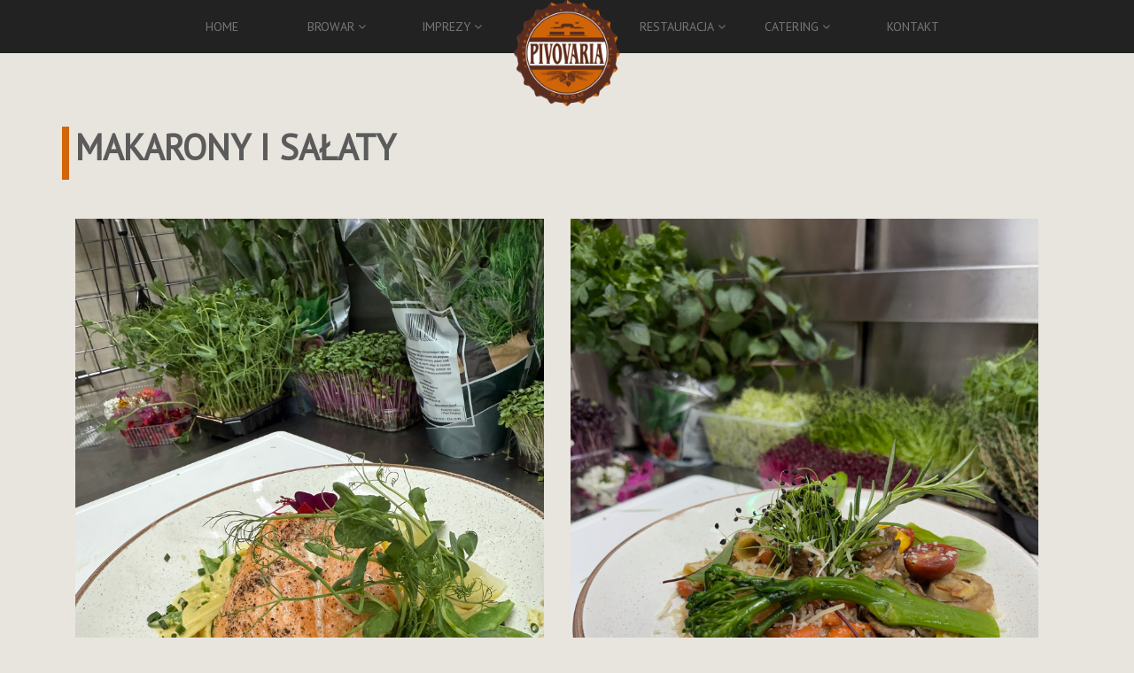

--- FILE ---
content_type: text/html; charset=UTF-8
request_url: http://www.pivovaria.pl/makarony-i-salaty/
body_size: 4647
content:
<!DOCTYPE HTML>
<html lang="pl-PL">
	<head>
		<!-- META DATA -->
		<meta http-equiv="content-type" content="text/html;charset=UTF-8" />
		<meta charset="UTF-8">
		<meta name="author" content="Creative-Ispiration"/>
		<meta name="viewport" content="width=device-width, initial-scale=1, maximum-scale=1">
		 
		
		<link rel="alternate" type="application/rss+xml" title="PIVOVARIA - MiniBrowar - Restauracja &raquo; Kanał z wpisami" href="http://www.pivovaria.pl/feed/" />
<link rel="alternate" type="application/rss+xml" title="PIVOVARIA - MiniBrowar - Restauracja &raquo; Kanał z komentarzami" href="http://www.pivovaria.pl/comments/feed/" />
<link rel="alternate" type="application/rss+xml" title="PIVOVARIA - MiniBrowar - Restauracja &raquo; Makarony i Sałaty Kanał z komentarzami" href="http://www.pivovaria.pl/makarony-i-salaty/feed/" />
<link rel='stylesheet' id='gllr_stylesheet-css'  href='http://www.pivovaria.pl/wp-content/plugins/gallery-plugin/css/style.css?ver=3.8.41' type='text/css' media='all' />
<link rel='stylesheet' id='gllr_fancybox_stylesheet-css'  href='http://www.pivovaria.pl/wp-content/plugins/gallery-plugin/fancybox/jquery.fancybox-1.3.4.css?ver=3.8.41' type='text/css' media='all' />
<link rel='stylesheet' id='normalize-css'  href='http://www.pivovaria.pl/wp-content/themes/Alpine-Theme/assets/css/normalize.css?ver=3.8.41' type='text/css' media='all' />
<link rel='stylesheet' id='bootstrap-css'  href='http://www.pivovaria.pl/wp-content/themes/Alpine-Theme/assets/css/bootstrap.min.css?ver=3.8.41' type='text/css' media='all' />
<link rel='stylesheet' id='font-awesome-css'  href='http://www.pivovaria.pl/wp-content/themes/Alpine-Theme/assets/css/font-awesome.min.css?ver=3.8.41' type='text/css' media='all' />
<link rel='stylesheet' id='jquery.bxslider-css'  href='http://www.pivovaria.pl/wp-content/themes/Alpine-Theme/assets/css/jquery.bxslider.css?ver=3.8.41' type='text/css' media='all' />
<link rel='stylesheet' id='isotope-css'  href='http://www.pivovaria.pl/wp-content/themes/Alpine-Theme/assets/css/isotope.css?ver=3.8.41' type='text/css' media='all' />
<link rel='stylesheet' id='style-css'  href='http://www.pivovaria.pl/wp-content/themes/Alpine-Theme/style.css?ver=3.8.41' type='text/css' media='all' />
<link rel='stylesheet' id='style-responsive-css'  href='http://www.pivovaria.pl/wp-content/themes/Alpine-Theme/style-responsive.css?ver=3.8.41' type='text/css' media='all' />
<link rel='stylesheet' id='Raleway-css'  href='http://fonts.googleapis.com/css?family=Raleway%3A400%2C700&#038;ver=3.8.41' type='text/css' media='all' />
<script type='text/javascript' src='http://www.pivovaria.pl/wp-includes/js/jquery/jquery.js?ver=1.10.2'></script>
<script type='text/javascript' src='http://www.pivovaria.pl/wp-includes/js/jquery/jquery-migrate.min.js?ver=1.2.1'></script>
<script type='text/javascript' src='http://www.pivovaria.pl/wp-content/plugins/gallery-plugin/fancybox/jquery.mousewheel-3.0.4.pack.js?ver=3.8.41'></script>
<script type='text/javascript' src='http://www.pivovaria.pl/wp-content/plugins/gallery-plugin/fancybox/jquery.fancybox-1.3.4.pack.js?ver=3.8.41'></script>
<script type='text/javascript' src='http://html5shim.googlecode.com/svn/trunk/html5.js?ver=3.8.41'></script>
<script type='text/javascript' src='http://www.pivovaria.pl/wp-content/themes/Alpine-Theme/assets/js/respond.js?ver=3.8.41'></script>
<script type='text/javascript' src='http://www.pivovaria.pl/wp-content/themes/Alpine-Theme/assets/js/modernizr.js?ver=1.0.0'></script>
<link rel="EditURI" type="application/rsd+xml" title="RSD" href="http://www.pivovaria.pl/xmlrpc.php?rsd" />
<link rel="wlwmanifest" type="application/wlwmanifest+xml" href="http://www.pivovaria.pl/wp-includes/wlwmanifest.xml" /> 
<link rel='prev' title='Desery' href='http://www.pivovaria.pl/desery/' />
<link rel='next' title='Przystawki' href='http://www.pivovaria.pl/przystawki/' />
<meta name="generator" content="WordPress 3.8.41" />
<link rel='canonical' href='http://www.pivovaria.pl/makarony-i-salaty/' />
<link rel='shortlink' href='http://www.pivovaria.pl/?p=9103' />
		<!-- Start ios -->
		<script type="text/javascript">
			(function($){
				$(document).ready( function() {
					$( '#fancybox-overlay' ).css({
						'width' : $(document).width()
					});	
				});	
			})(jQuery);
		</script>
		<!-- End ios -->
	<title>PIVOVARIA Restauracja Browar Radom -  Makarony i Sałaty</title>
<link rel="shortcut icon" href="http://www.pivovaria.pl/wp-content/uploads/2014/12/pivo_logo.png" />
<meta name="description" content="Zastanawialiście się kiedyś jak wygląda proces warzenia piwa? Jaki słód, chmiel i drożdże piwowarskie odpowiadają za tak unikatowy smak królewskiego napitku .."/><meta name="keywords" content="restauracja,kawiarnia,kuchnia,browar,radom,minibrowar,przyjęcia,chrzty,chrzest,komunie,komunia,wesele,wesela,imprezy firmowe,sala weselna,konferencje,vip room,piwo,sala wynajem,browar restauracyjny,pils,pszeniczne,kożlak,bursztynowe,w butelkach, wytórnia piwa"/> 
	</head>
	<body class="page page-id-9103 page-template-default" data-spy="scroll" data-target=".navbar" data-offset="59"><div id="navigation" class="navbar navbar-default navbar-fixed-top" role="navigation" style="position: relative">    
	
	
	<div class="navbar-header">
            <button type="button" class="navbar-toggle" data-toggle="collapse" data-target=".navbar-collapse">
        <span class="sr-only">Toggle navigation</span>
        <i class="fa fa-bars fa-2x"></i>
      </button>
      	  <a id="brand" class="navbar-brand" href="http://www.pivovaria.pl"> <img alt="Logo" title="logo" src="/wp-content/themes/Alpine-Theme/assets/images/logo_mini.png" class="img-responsive"> </a>  
    </div>

	<div class="navbar-inner">
	 
		<div class="navbar-collapse collapse">
		  <div class="menu-menu-2-container"><ul id="menu-menu-2" class="navbar-nav  "><li id="menu-item-8749" class="menu-item menu-item-type-post_type menu-item-object-page menu-item-8749"><a href="http://www.pivovaria.pl/">Home</a></li>
<li id="menu-item-8818" class="menu-item menu-item-type-post_type menu-item-object-page menu-item-has-children menu-item-8818"><a href="http://www.pivovaria.pl/browar/">Browar</a>
<ul class="sub-menu">
	<li id="menu-item-9380" class="menu-item menu-item-type-post_type menu-item-object-page menu-item-9380"><a title="Nasze piwa" href="http://www.pivovaria.pl/browar/">Nasze piwa</a></li>
	<li id="menu-item-9376" class="menu-item menu-item-type-post_type menu-item-object-page menu-item-9376"><a href="http://www.pivovaria.pl/proces-warzenia-2/">PROCES WARZENIA</a></li>
	<li id="menu-item-9378" class="menu-item menu-item-type-post_type menu-item-object-page menu-item-9378"><a href="http://www.pivovaria.pl/pivovar-2/">Pivovar</a></li>
	<li id="menu-item-9630" class="menu-item menu-item-type-post_type menu-item-object-page menu-item-9630"><a href="http://www.pivovaria.pl/degustacje-piw/">Degustacje piw</a></li>
	<li id="menu-item-10344" class="menu-item menu-item-type-post_type menu-item-object-page menu-item-10344"><a href="http://www.pivovaria.pl/piwo-na-wynos/">Piwo na wynos</a></li>
	<li id="menu-item-9396" class="menu-item menu-item-type-post_type menu-item-object-page menu-item-9396"><a href="http://www.pivovaria.pl/nagrody/">Nagrody</a></li>
	<li id="menu-item-9083" class="menu-item menu-item-type-post_type menu-item-object-page menu-item-9083"><a href="http://www.pivovaria.pl/wspolpraca/">Współpraca</a></li>
	<li id="menu-item-9568" class="menu-item menu-item-type-custom menu-item-object-custom menu-item-9568"><a href="/warzelnia/">GALERIA</a></li>
</ul>
</li>
<li id="menu-item-9384" class="menu-item menu-item-type-post_type menu-item-object-page menu-item-has-children menu-item-9384"><a href="http://www.pivovaria.pl/przyjecia/">Imprezy</a>
<ul class="sub-menu">
	<li id="menu-item-9766" class="menu-item menu-item-type-post_type menu-item-object-page menu-item-9766"><a href="http://www.pivovaria.pl/imprezy-firmowe/">Imprezy firmowe</a></li>
	<li id="menu-item-9683" class="menu-item menu-item-type-post_type menu-item-object-page menu-item-9683"><a href="http://www.pivovaria.pl/przyjecia/">Imprezy Okolicznościowe</a></li>
	<li id="menu-item-9674" class="menu-item menu-item-type-post_type menu-item-object-page menu-item-9674"><a href="http://www.pivovaria.pl/swiateczne-spotkania-biznesowe/">Świąteczne Spotkania Biznesowe</a></li>
	<li id="menu-item-9633" class="menu-item menu-item-type-custom menu-item-object-custom menu-item-9633"><a href="/galeria-bankiet-pivovaria/">Galeria zdjęć</a></li>
</ul>
</li>
<li id="menu-item-8829" class="menu-item menu-item-type-post_type menu-item-object-page menu-item-has-children menu-item-8829"><a href="http://www.pivovaria.pl/restauracja/">Restauracja</a>
<ul class="sub-menu">
	<li id="menu-item-10460" class="menu-item menu-item-type-post_type menu-item-object-page menu-item-10460"><a href="http://www.pivovaria.pl/zamowienia-online/">ZAMÓWIENIA ONLINE</a></li>
	<li id="menu-item-9383" class="menu-item menu-item-type-post_type menu-item-object-page menu-item-9383"><a href="http://www.pivovaria.pl/nasze-menu/">Nasze menu</a></li>
	<li id="menu-item-9385" class="menu-item menu-item-type-post_type menu-item-object-page menu-item-9385"><a href="http://www.pivovaria.pl/strefa-biznesu-2/">Strefa Biznesu</a></li>
	<li id="menu-item-10343" class="menu-item menu-item-type-post_type menu-item-object-page menu-item-10343"><a href="http://www.pivovaria.pl/piwo-na-wynos/">Piwo na wynos</a></li>
	<li id="menu-item-9519" class="menu-item menu-item-type-post_type menu-item-object-page menu-item-9519"><a href="http://www.pivovaria.pl/galeria-zdjec/">GALERIA ZDJĘĆ</a></li>
</ul>
</li>
<li id="menu-item-9589" class="menu-item menu-item-type-post_type menu-item-object-page menu-item-has-children menu-item-9589"><a href="http://www.pivovaria.pl/catering/">CATERING</a>
<ul class="sub-menu">
	<li id="menu-item-10459" class="menu-item menu-item-type-post_type menu-item-object-page menu-item-10459"><a href="http://www.pivovaria.pl/zamowienia-online/">ZAMÓWIENIA ONLINE</a></li>
	<li id="menu-item-9669" class="menu-item menu-item-type-post_type menu-item-object-page menu-item-9669"><a href="http://www.pivovaria.pl/catering-okolicznosciowy/">CATERING OKOLICZNOŚCIOWY</a></li>
	<li id="menu-item-9670" class="menu-item menu-item-type-post_type menu-item-object-page menu-item-9670"><a href="http://www.pivovaria.pl/catering-firmowy/">CATERING FIRMOWY</a></li>
	<li id="menu-item-9668" class="menu-item menu-item-type-post_type menu-item-object-page menu-item-9668"><a href="http://www.pivovaria.pl/pikniki/">PIKNIKI</a></li>
	<li id="menu-item-9712" class="menu-item menu-item-type-post_type menu-item-object-page menu-item-9712"><a href="http://www.pivovaria.pl/galeria-catering-2/">GALERIA CATERING</a></li>
	<li id="menu-item-9635" class="menu-item menu-item-type-custom menu-item-object-custom menu-item-9635"><a href="http://www.pivovaria.pl/galeria-pikniki/">GALERIA PIKNIK</a></li>
</ul>
</li>
<li id="menu-item-9067" class="menu-item menu-item-type-post_type menu-item-object-page menu-item-9067"><a href="http://www.pivovaria.pl/contact/">Kontakt</a></li>
</ul></div>		</div>	
	</div>

	<div class="hidden-sm hidden-xs logoBig" > 
		<a id="brand"  href="http://www.pivovaria.pl"><img alt="Logo" title="logo"  width=120 src="http://www.pivovaria.pl/wp-content/uploads/2014/12/mini_logo_pivovaria-e1412619948502.png" class="img-responsive"> </a>
	</div> 
  	
</div>



  
<section class="section-content">
  <div class="container">
     
    <!-- Section title -->
			<div class="section-title title-page  ">
		  <h1 class="a">Makarony i Sałaty</h1>
		  <div>
			<span class="  big"></span>
		  </div>
		</div>
	    <!-- Section title -->
    <div class="row"> <!-- content row open -->
      <div class="col-md-12">
        <div class="element-line">
                    <div class="blog-text">
            <div class="tocol2"><div><p style="text-align: center;"><a href="/wp-content/uploads/2025/07/IMG_1665-makarony-i-salaty.jpg"><br /> <img class="alignnone size-full wp-image-10316" alt="Przystawki Pivovaria" src="/wp-content/uploads/2025/07/IMG_1665-makarony-i-salaty.jpg" width="900" height="601" /><br /> </a></p></div><div><p style="text-align: center;"><a href="/wp-content/uploads/2025/07/IMG_0578-makarony-i-salaty.jpg"><br /> <img class="alignnone size-full wp-image-10316" alt="Przystawki Pivovaria" src="/wp-content/uploads/2025/07/IMG_0578-makarony-i-salaty.jpg" width="900" height="601" /><br /> </a></p></div></div>
<h4 style="text-align: center;"> </h4>
<h4 style="text-align: center;">&nbsp;</h4>
<img style="display: flex;justify-self: center;" src="http://www.pivovaria.pl/wp-content/uploads/2026/01/Pivovaria-radom-menu-3.jpg" alt="Pivovaria Radom - Makarony"/>
<h4 style="text-align: center;">&nbsp;</h4>
<img style="display: flex;justify-self: center;" src="http://www.pivovaria.pl/wp-content/uploads/2026/01/Pivovaria-radom-menu-2.jpg" alt="Pivovaria Radom - Sałaty"/>
<h4 style="text-align: center;">&nbsp;</h4>
<style>
.tocol2 {
        width:100%; padding:0; margin:0; display:block;
    }
    .tocol2 > div { width:49%;display:block; padding:0 15px;float:left;}
    @media (max-width: 767px) { .tocol2 > div { width:100%; } }
</style>                
          </div>
                    </div>
        </div>
      </div>
    </div> <!-- content row close -->
      </div>
</section>

		<!-- FOOTER -->
		
	<footer id="footer" class="text-center" style="position: relative;">
      <div class="container">  
		<div class="row">
			
					 
					
					<div class="col-lg-4 col-mg-4 col-sm-4 col-xs-12">
							<div class="boxWidget alignLeft">			<div class="textwidget"><strong><span style="font-size: 18px; font-weight:  500;">PIVOVARIA</span></strong><br/>
 Browar Restauracja <br/>
ul. Moniuszki 26<br/>
Radom 26-600<br/>  	
<br/>
<strong><span style="font-size: 18px; font-weight:  500;">Godziny otwarcia: </strong></span><br/>
pon. - czw.: 15:00 - 22:00<br/>
piąt.: 13:00 - 23:00<br/>
sob.: 13:00 - 01:00<br/>
niedz.: 13:00 - 22:00<br/></div>
		</div>					</div>
					
					<div class="col-lg-4 col-mg-4 col-sm-4 col-xs-12">
							<div class="boxWidget alignLeft">			<div class="textwidget"><strong><span style="font-size: 18px; font-weight:  500;">Kontakt / rezerwacja</strong></span><br/>
tel. kom.: 0 665 435 040<Br/>
<br/>
email: info@pivovaria.pl  
 </div>
		</div>					</div>
					
					<div class="col-lg-4 col-mg-4 col-sm-4 col-xs-12">
							<div class="boxWidget alignLeft">			<div class="textwidget"><div class="img-responsive"><a href="/contact/"><img src="/wp-content/uploads/2014/11/mapa_img.jpg" style= "max-width:100%; max-height: 217px; border: 1px solid #999 "></a></div></div>
		</div>					</div> 
		</div>
		<div class="row">
			<div class="col-lg-12 col-mg-12 col-sm-12 col-xs-12">
							<div class="boxWidget">			<div class="textwidget">Projekt i wykonanie <a href="http://www.projekt-net.pl">stron internetowe</a> Projekt-Net</div>
		</div>			</div>
			<div class="clearfix"></div>
		</div>
		
		<div class="row">
		<div class="social-icon" style="">
          <a href="https://www.facebook.com/pages/Pivovaria/897534436926247?ref=hl"><i class="fa fa-facebook fa-3x"></i></a><a href="https://www.facebook.com/pages/Pivovaria/897534436926247?ref=hl"><i class="fa fa-youtube fa-3x"></i></a>        </div>
		</div>
		<div class="row">
			<div class="col-lg-12 col-mg-12 col-sm-12 col-xs-12" style="text-align:center;background:#FFF; width:100%;">
				<img src="http://www.pivovaria.pl/pfrinfo.jpeg" style="max-width:1280px; width: 100%;">
			</div>
		</div>
      </div>
    </footer>
		
				  <a href="#" id="back-top"><i class="fa fa-angle-up fa-2x"></i></a>
				
		<script type='text/javascript' src='http://www.pivovaria.pl/wp-content/themes/Alpine-Theme/assets/js/jquery.sticky.js?ver=1.0.0'></script>
<script type='text/javascript' src='http://www.pivovaria.pl/wp-content/themes/Alpine-Theme/assets/js/jquery.easing-1.3.pack.js?ver=1.3.0'></script>
<script type='text/javascript' src='http://www.pivovaria.pl/wp-content/themes/Alpine-Theme/assets/js/bootstrap-modal.js?ver=1.0.0'></script>
<script type='text/javascript' src='http://www.pivovaria.pl/wp-content/themes/Alpine-Theme/assets/js/bootstrap.min.js?ver=1.0.0'></script>
<script type='text/javascript' src='http://www.pivovaria.pl/wp-content/themes/Alpine-Theme/assets/js/jquery.parallax-1.1.3.js?ver=1.1.3'></script>
<script type='text/javascript' src='http://www.pivovaria.pl/wp-content/themes/Alpine-Theme/assets/js/jquery.appear.js?ver=1.0.0'></script>
<script type='text/javascript' src='http://www.pivovaria.pl/wp-content/themes/Alpine-Theme/assets/js/jquery.maximage.js?ver=1.0.0'></script>
<script type='text/javascript' src='http://www.pivovaria.pl/wp-content/themes/Alpine-Theme/assets/js/imagesloaded.pkgd.min.js?ver=1.0.0'></script>
<script type='text/javascript' src='http://www.pivovaria.pl/wp-content/themes/Alpine-Theme/assets/js/jquery.isotope.min.js?ver=1.0.0'></script>
<script type='text/javascript' src='http://www.pivovaria.pl/wp-content/themes/Alpine-Theme/assets/js/skrollr.js?ver=1.0.0'></script>
<script type='text/javascript' src='http://www.pivovaria.pl/wp-content/themes/Alpine-Theme/assets/js/jquery.bxslider.min.js?ver=1.0.0'></script>
<script type='text/javascript' src='http://www.pivovaria.pl/wp-content/themes/Alpine-Theme/assets/js/script.js?ver=1.0.0'></script>
<script type='text/javascript' src='http://www.pivovaria.pl/wp-content/plugins/bj-lazy-load/js/combined.min.js?ver=0.7.3'></script>
<script type="text/javascript">
jQuery(window).load(function () {
	jQuery(".home_parallax").parallax("50%", "0.4");
});

</script>
		<script type="text/javascript"> 
		jQuery(document).ready(function(){
			var przesuniecie=25;
			
			zmianaWysokosciOkna();
			
			jQuery( window ).resize(function() {
				zmianaWysokosciOkna();
			}); 
		 
			function zmianaWysokosciOkna(){
					 var okno = jQuery(window).outerHeight()
					 var boxGl = jQuery(".boxGl").height();
					 if(okno>=320)  
						przesuniecie = ((okno/2.9)-(boxGl/2));					 
					 else 
						przesuniecie = 25;
						
					 jQuery(".boxGl").css('padding-top', przesuniecie);  
				} 
		}); 
		</script>
		<script type="text/javascript"> 
		jQuery(window).scroll(function () {
				 
								
				//console.log( jQuery(".filmglowna").offset().top ); 
				
				 var head = jQuery('.filmglowna, .znakNextGenerationEU');
				// if (scroll > 120) { console.log('llllll');
				    // head.addClass('fixed_header'); 
				// } else {
				    // head.removeClass('fixed_header');
				// }
				
				
				 var scroll = jQuery(window).scrollTop();
				 var wys = jQuery(".backgroundGl").outerHeight(true);
				 // console.log("scroll"+scroll);
				  // console.log(wys);
				 
				if (scroll >= 110 ) { 
					
					//console.log(scroll  + 'llllll' + wys);
					/*	head.removeClass("fixed_header");*/
						head.addClass("fixed_header"); 
				   } else {
					  	head.removeClass("fixed_header");
				   }
				
				
			});  
		</script>			 
		<script src='http://maps.google.com/maps/api/js?sensor=false' type='text/javascript'></script>
	 <!-- Dostępne restauracje: pivovaria -->
		<script type="text/javascript" src="https://pivovaria.skubacz.pl/menu_widget.js"></script>
	 
	</body>
</html>

--- FILE ---
content_type: text/css
request_url: http://www.pivovaria.pl/wp-content/themes/Alpine-Theme/assets/css/isotope.css?ver=3.8.41
body_size: 2366
content:
/**** Isotope Filtering ****/

.isotope-item {
	z-index: 2;
}

.isotope-hidden.isotope-item {
	pointer-events: none;
	z-index: 1;
}

/**** Isotope CSS3 transitions ****/

.isotope, .isotope .isotope-item {
	-webkit-transition-duration: 0.8s;
	-moz-transition-duration: 0.8s;
	-ms-transition-duration: 0.8s;
	-o-transition-duration: 0.8s;
	transition-duration: 0.8s;
}

.isotope {
	-webkit-transition-property: height, width;
	-moz-transition-property: height, width;
	-ms-transition-property: height, width;
	-o-transition-property: height, width;
	transition-property: height, width;
}

.isotope .isotope-item {
	-webkit-transition-property: -webkit-transform, opacity;
	-moz-transition-property: -moz-transform, opacity;
	-ms-transition-property: -ms-transform, opacity;
	-o-transition-property: -o-transform, opacity;
	transition-property: transform, opacity;
}

/**** disabling Isotope CSS3 transitions ****/

.isotope.no-transition, .isotope.no-transition .isotope-item, .isotope .isotope-item.no-transition {
	-webkit-transition-duration: 0s;
	-moz-transition-duration: 0s;
	-ms-transition-duration: 0s;
	-o-transition-duration: 0s;
	transition-duration: 0s;
}

.mgTop2{
	margin-top: 2%;
}

.mgTop5{
	margin-top: 4%;
	margin-bottom: 4%;
}

.center{
	text-align: center;
}

@media only screen and (max-width: 768px) and (min-width: 200px){
	
	.mgTop5{
		margin-top: 5% !important;
		margin-bottom: 5% !important;
	} 

}

.clearPadd{
	padding: 0px;
}

.back50{
	float: left;
	width: 50%;
	height: 50%;	  
}

#leftB{
			/*background: #CD5D5B;*/
}

#rightB{
	/*background: #BF5754;*/
}

#imgB{
	background: url('../images/icon1.png');
	width: 145px;/*74px;*/
	height: 89px;
}	

.boksGR>.icon{
	margin:auto !important;
	background-size: 100%;
}		
	
#imgA{
	background: url('../images/icon2.png') !important;
	width: 86px;
	height: 89px;
}

.boksGR>.textGR{
	text-align: center;
	width: 100%;
	float: left;
	color: #fff;
}

#backIMG{
	height: 1000px;
	position: absolute;
	width: 100%;
	z-index: 0;
	top: 0px;
}

.BoxGrafiki{
	width: 100%;
	float: left;
	padding-left: 1%;
	padding-right: 1%;
}

.grafiki1, .grafiki2{	 
	width: 44%;
	height: 250px;
	padding: 3%;
	margin-top:6%;
}
.grafiki1{ float:left;}
.grafiki2{ float:right;}


#grafiki{
/*ackground: #CD5D5B;*/
	overflow: hidden;
}

#grafiki>.toBox{
	background: url('../img/title_1.png');
}


@media only screen and (max-width: 700px) and (min-width: 200px){
	.BoxGrafiki{
		padding: 0px;
	}
	.grafiki1, .grafiki2{
		clear:both;
		width: 100%;
	}
	#rightB{
	background: #CD5D5B;
	}
	#header{
		padding: 0px;
	}
}

.topF {
	font-weight: bold;
	font-size: 26px;
	margin: 2%;
}

.box{  
	max-width: 320px;
	text-align: center;
	float: none;
	margin: auto;
	background: #e8e4de;
	margin-bottom: -2000px;
	padding-bottom: 2000px;
}

.box>.imgC,.mBoxN>.imgC{
	max-width: 320px;
	height: 180px;
	margin:auto;
	overflow: hidden;
}
.mBoxN>.imgC{
		height: 160px;
}

.color9{
	color: #5b5b5b !important;
}

.box>.emptyGR{
	max-width: 320px;
	height: 5px;
	background: #fff;
	margin: auto;
}

.tex{
	margin: auto;
	max-width: 320px;
	margin-bottom: -2000px;
	padding-bottom: 2000px;
}

.overflowHidden{
	overflow: hidden !important;
}

.alignLeft{
	text-align: left;
}

.alignCenter{
	text-align: center;
}

.padding4{
	padding: 4%;
}

.marginTop5{
	margin-top: 5%;
}

@media only screen and (max-width: 1200px) and (min-width: 768px){
		.hiddenObject{
			display: none;
		}
}
@media only screen and (min-width: 1200px){
		.hiddenObject{
			display: block;
		}
}


@media only screen and (max-width: 767px) and (min-width: 200px){
	.tex,.box{
		margin-bottom: 0px;
		padding-bottom: 0px;
	}
	.box>.imgC,.mBoxN>.imgC{
		height: auto !important;
	}
	
	.item_left,.item_rigth,.item_top,.item_bottom{
		padding-left: auto !important;
		padding-right: auto !important;
	}
	.buttonBox{
		padding: 5% !important;
		max-width: 250px !important;
	}
}

.toBox,.toBox_red{
	/*margin:auto;*/
	padding: 0px;
	padding-top: 1%;
	/*height: 126px;*/
	max-height: 126px;
	max-width: 320px;
	/*background: url('../images/logo_bg.png');*/
	background-size: 100%;
	/*text-align: center;*/ 
	color: #fff !important;
}

.toBox{
	/*background: url('../images/logo_bg.png');*/ 
}

.toBox_red{
	/*background: url('../images/title_1.png');*/ 
}

.toBox>h1,.toBox_red>h1{
	font-weight: bold !important;
	color: #fff !important;
}

h2.kres{padding-left: 20px;}

h2.kres > span{
	position: absolute;
	z-index: 10;
	display: inline;
	width: 8px;
	height: 50px;
	background: #d16508;
	margin-left: -20px;  
}	

#wydarzenia{ background: #FFF}

h2.piaskowy{color: #5b5b5b !IMPORTANT} 


.section-content{
	padding: 0px !important;
	/*border-top: 1px solid #CD5D5B; */
}

.container{
	padding-bottom: 40px;
}

.zindex1000{
	z-index: 1000 !important;
}

.BoxFORM{
	max-width: 450px;
	text-align: center;
	float: none;
	margin: auto;
}
.BoxFORM>form>input,.BoxFORM>form>textarea{
	clear: both;
	width: 100%;
	background: #eee;
	border: 1px solid #bbb;
	padding: 2%;
	color: #777;
	margin-top: 3%;
	/*-webkit-box-shadow: 3px 15px 8px -8px #efefef;
	-moz-box-shadow:   3px 15px 8px -8px #efefef;
	box-shadow:  3px 15px 8px -8px #efefef;
	*/
}
.BoxFORM>form>textarea{ resize:vertical; }

.BoxFORM>form>input[type="submit"]{
	background: #666;
	color: #fff;
	font-weight: bold;
}

.buttonBox{
	/*(border: 1px solid #bbb;*/
	padding: 2%;
	max-width: 250px;
	min-width: 136px;
	width: 50%;
	text-align: center;
	background: #e8e4de;
	color: #5b5b5b; 
	/*-webkit-box-shadow: 3px 15px 8px -8px #efefef;
	-moz-box-shadow:   3px 15px 8px -8px #efefef;
	box-shadow:  3px 15px 8px -8px #efefef;
	*/
}

footer .social-icon {
	margin-top: 4%;
}

.left{
	float: left;
}

.right{
	float: right;
}

.clearPdd{
	padding-bottom: 0px !important;
}

h4 a{
color: #5b5b5b; 
}

.floatleft{
float:left;
min-width: 250px;
}


#witamy{
background: #d48617;
min-height: 430px;
}

.podpisDan{
	border: 1px solid #FFF;
	max-width: 320px;
	background: #FFF;
	margin: 2%;
	line-height: 30px;
	color: #5b5b5b;
	margin: auto;
	min-height: 142px;
}

.podpisDanGal{
	border: 1px solid #FFF;
	max-width: 320px;
	background: #FFF;
	margin: 2%;
	line-height: 20px;
	color: #5b5b5b;
	margin: auto;
	min-height: 42px;
}


.menuBG{
width: 100%;
float: left;
margin-top: 1%;
text-align: center;
}
.menuBG>ul{
list-style: none !important;
padding: 1% !important;
display: block !important;
}
.menuBG>ul>li{
padding: 2% !important;
display: inline-block !important;
}
.menuBG>ul>li>a{
color: #fff !important;
font-size: 24px !important;
text-decoration: none !important;
float: left !important;
}
.menuBG>ul>li>a:hover{
text-decoration: underline !important;
}


.navbar-default {
background-color: none !important;
border-color: none !important;
}



a.fMenu_sm {
	font-size: 14px !important;
	color: #eee !important;
}


.fMenu{
	font-size: 24px !important;
}
.fMenu:hover{
	text-decoration: underline !important;
}





@media only screen and (max-width: 1350px) and (min-width: 900px){

	.fMenu{
		font-size: 18px !important;
	}

}

@media only screen and (max-width: 900px) and (min-width: 200px){

	.fMenu{
		font-size: 15px !important;
	}

}

@media only screen and (max-width: 768px) and (min-width: 20px){
	.container-fluid {
background: #333 !important;
}

	.fMenu:hover{
		text-decoration: none !important;
	}

	.fMenu_ul>li{
		float: left !important;
		clear: both !important;
		width: 100% !important;
		
	}	
	.fMenu_ul{
		float: left !important;
		width: 100% !important;
	
	}
	
}

li.dropdown.active {
background: #ddd !important;
}

.lazyIMG{
	float: left !important;
	margin: 0px !important;
	margin-right: 2% !important;
	margin-bottom: 2% !important;
	-webkit-box-shadow: 13px 12px 13px -8px #cecece;
	-moz-box-shadow:  13px 12px 13px -8px #cecece;
	box-shadow: 13px 12px 13px -8px #cecece;
}

.alignLeft{
	text-align: left;
}


@media only screen and (max-width: 768px) and (min-width: 200px){

	.ali{
		text-align: center !important;
	}
	.aliT{
		margin-top: 4%;
	}
	
	.lazyIMG{
		float: none !important;
		margin: auto !important;
	}
}

.blog-text {
float: left !important;
width: 100% !important;
}

.rowTOP{
	margin-top: 15px !important;
}

@media only screen and (max-width: 1200px) and (min-width: 768px){
	.container {
		padding-bottom: 40px;
	}
}

@media only screen and (max-width: 768px) and (min-width: 200px){
	.container {
		padding-bottom: 21px; 
	}
	.margin_3{
		margin-top: 10% !important;
		margin-bottom: 10% !important;
	}
}

ul.dropdown-menu.fMenu_ul {
display: none!important;
}


.m{
	padding: 2%;
}

.mBoxN{
	width: 100%;
	max-width: 320px;
	margin: auto;
	position: relative;
	-webkit-box-shadow: 0px 2px 11px #ddd;
	-moz-box-shadow: 0px 2px 11px #ddd;
	box-shadow: 0px 2px 11px #ddd;
	padding-bottom: 2%;
	border: 1px solid #ddd;
}
.margin_3{
	margin-top: 2%;
	margin-bottom: 2%;
}
.cenaPOST {
	position: absolute;
	right: 5px;
	top: 0px;
	z-index: 1000;
	float: left;
	background: #CB5A52;
	padding: 2%;
	color: #fff;
	font-size: 14px;
	font-weight: bold;
	
	-webkit-box-shadow: 0px 0px 15px 11px;
	-moz-box-shadow: 0px 0px 15px 11px;
	box-shadow: 0px 0px 15px 11px;
}
.belTop{
	position: absolute;
	right: 0%;
	top: 0px;
	z-index: 1000;
	width: 100%;
	height: 3px;
	background: #CB5A52;
	-webkit-box-shadow: 0px -3px 8px;
	-moz-box-shadow: 0px -3px 8px;
	box-shadow: 0px -3px 8px;
}
.clearTopB{
	float: left;
	clear: both;
	width: 100%;
	height: 25px;
}

--- FILE ---
content_type: text/css
request_url: http://www.pivovaria.pl/wp-content/themes/Alpine-Theme/style.css?ver=3.8.41
body_size: 9694
content:
/*
 Theme Name: Alpine
 Theme URI: http://www.creative-ispiration.com/wp/alpine/
 Description: Wordpress Responsive One Page HTML5/CSS3 Parallax Template
 Version: 1.4
 Author: Creative-Ispiration
 Author URI: http://themeforest.net/user/creativeispiration
 License: Themeforest
 License: GNU General Public License version 3.0
 License URI: http://www.gnu.org/licenses/gpl-3.0.html
 Tags: one-column, two-columns, right-sidebar, fluid-layout, custom-menu, editor-style, featured-images, post-formats, rtl-language-support, sticky-post, translation-ready
 Text Domain: alpine
*/
@import url(http://fonts.googleapis.com/css?family=PT+Sans&subset=latin,latin-ext);

/* ##### GENERAL CLASS ##### */
*, *:after, *::before {
  -webkit-box-sizing: border-box;
  -moz-box-sizing: border-box;
  box-sizing: border-box;
}

html, body {
  height: 100%;
  width: 100%;
}

body {
  color: #5b5b5b;
  line-height: 1.5em;
  overflow-x: hidden;  
  background-color: #e8e4de;
  font-family: 'PT Sans', sans-serif;
}

a, a * {
  transition: all 0.5s ease-out 0s;
}

a:focus {
  outline: none;
  text-decoration: none;
  color: #FFF;
}
a:hover {
  text-decoration: none;
  color: #FFF;
}
iframe {
  border: 0;
}
.lead {
  color: #5b5b5b;
  display: block;
}
.no-margin {
  margin: 0;
}

.logoTop{
position: absolute; width: 120px; left: 45%; margin: auto; padding: auto; z-index: 20; 
}

hr{ display:block; width:100%; clear:both; overflow:hidden; border:0; margin:0; padding:0; float:left;}

h1, h2, h3, h4, h5, h6{ overflow:hidden; display:block; width:100%; clear:both;}
h1, h2, h3, h4, h5, h6, .h1, .h2, .h3, .h4, .h5, .h6{ line-height: 1.15;}
h1, h2, h3, h4, h5, h6, .section-title, .form-group label, form label, .widget_rss .widget-title a {
  color: #5b5b5b;
  font-family: 'PT SANS', sans-serif;
}

img {
  max-width: 100%;
  height: auto;
}

blockquote {
  border-color: #dedede;
}

table td, table th {
  padding: 8px;
  border: 1px solid #DDD;
}
table th {
  color: #5b5b5b;
}

.floatleft{ float:left; }
.floatright{ float: right;}

.mask {
  background: #222;
  width: 100%;
  height: 100%;
  position: fixed;
  z-index: 100000;
  top:0;
}
#intro-loader {
  width: 65px;
  height: 65px;
  position: absolute;
  top: 50%;
  left: 50%;
  margin: -33px 0 0 -33px;
  background: url("assets/images/intro-loader.gif");
}

.section-content {
  padding: 90px 0;
  position: relative;
}
.bgdark, .bgdark .timeline-content #timeline .post-info {
  background: #F3F3F3;
}

.section-title div {
  font-size: 17px;
  letter-spacing: 1px;
}
.section-title div span {
  display: inline-block;
  color: #5b5b5b;
  text-transform: uppercase;
}
.section-title h1 {
  font-size: 40px;
}

.section-title.title-page h1 {
  margin-top: 0; margin-left: 15px;
}

.section-title ul {
  margin: 0;
  padding: 0;
  list-style: none;
  display: inline;
}
.section-title ul li {
  display: inline;
}

.section-title h1, .section-title h2, .section-title h3 {
  text-transform: uppercase;
  color: #5b5b5b;
  font-weight: 600;
  display: inline-block;
  padding-top: 83px;
}


.section-title h1:before, .section-title h2:before, .section-title h3:before{
	width: 10px;
	height: 30px;
	background-color: #000; 
	position: absolte;
}

.section-title h1 i {
  font-style: normal;
  display: block;
}
.section-title .line {
  width: 90px;
  background: #dedede;
  height: 1px;
  margin: 5px 15px;
}
.section-title .line.big {
  width: 170px;
}

.single-section-title .line.big{ display:block; margin:15px auto 5px auto;}
.section-title .lead {  margin: 45px 0 0 0;  letter-spacing:0;}
.section-title .lead strong {
  color: #fff;
  font-weight: 200;
  padding: 0 6px;
}
.clear {
  clear: both;
  display: block;
  height: 0;
  overflow: hidden;
  visibility: hidden;
  width: 0;
}
.img-center {
  margin-left: auto;
  margin-right: auto;
}
.element-line {
  margin-top: 0px; /*70px*/
  clear: both;
}

.panel-default > .panel-heading {
  background: none;
}
.panel-default > .panel-heading + .panel-collapse .panel-body {
  border: none;
}
.panel-group {
  border-top: 1px solid #dedede;
}
.panel-group .panel + .panel {
  margin: 0;
}
.panel-group .panel {
  -webkit-border-radius: 0;
  -moz-border-radius: 0;
  border-radius: 0;
  border: 0;
  -webkit-box-shadow: none;
  -moz-box-shadow: none;
  box-shadow: none;
}
.panel-group .panel-default {
  border-bottom: 1px solid #dedede;
}
.panel-group .panel-heading {
  -webkit-border-radius: 0;
  -moz-border-radius: 0;
  border-radius: 0;
  border: 0;
  text-transform: uppercase;
}
.panel-group .panel-heading .panel-title {
  font-weight: 600;
}
.panel-group .panel-heading a {
  display: block;
}
.panel-group .panel-heading a.collapsed {
  color: #222;
}
.panel-group .panel-body {
  padding-top: 0;
}

.media {
  border-top: 1px solid #dedede;
  padding-top: 25px;
  margin-top: 20px;
}
.media:first-child {
  padding-top: 0;
  border-top: 0;
}
.media > .pull-left {
  margin-right: 25px;
}
.media .media-body .lead {
  margin: 0 0 10px 0;
}

.progress {
  height: 30px;
}
.progress .progress-bar {
  text-align: left;
}
.progress .progress-bar span {
  display: block;
  font-weight: bold;
  line-height: 30px;
  padding: 0 0 0 15px;
}

.nav-tabs {
  overflow: hidden;
  margin: 0 0 -1px 0;
  padding: 0;
  list-style: none;
  border: 0;
}
.nav-tabs > li > a:hover {
  background: #222;
  border-color: #222;
}
.nav-tabs > li.active > a, .nav-tabs > li.active > a:hover, .nav-tabs > li.active > a:focus {
  border-color: #dedede;
}
.nav-tabs > li > a {
  font-size: 13px;
  padding: 12px 16px;
  display: block;
  text-transform: uppercase;
  color: #fff;
  border-radius: 0;
  border: 1px solid #DEDEDE;
}
.tab-content {
  padding: 15px;
  border: 1px solid #DEDEDE;
}

/* ##### NAV BAR ##### */

#navigation{
  background:#222;position: relative;
}
.navbar-default .navbar-brand{
  color:#fff;
  font-weight:200;  
}
.navbar-default .navbar-brand img{ display:inline; vertical-align:middle;}

.navbar-brand {
  padding-top: 0;
  padding-bottom: 0;
  padding-right: 0;
  line-height: 60px;
}
.navbar-inner {
  border-bottom: none !important;
  box-shadow: 0 !important;
  z-index: 10;
  max-height:59px !important;
}
.navbar-header{ min-height:60px;}
.navbar-collapse {
  min-height: 60px !important;
  box-shadow: none;
}
.navbar-collapse.in {
  overflow-y: visible !important;
}
.navbar-inner .container {
  padding: 20px 0;
}
.navbar {
  /*position: relative;*/
  border: 0;
  margin: 0;
 
}
.navbar .navbar-nav > li:first-child + li+li {
   margin-right: 130px;
}
.navbar .navbar-nav {
  padding: 0; display: inline-block;
}
.navbar .navbar-nav li {
  position: relative; width: 130px;
}
.navbar .navbar-nav li.menu-item-has-children > a:after {
  content: " ";
  font-family: "FontAwesome";
}
.navbar .navbar-nav li:hover > ul {
  display: block !important;
}
.navbar .navbar-nav ul {
  display: none;
  position: absolute;
  z-index: 9999;
  padding: 0;
  list-style: none;
  right: 0;
  margin: 0;
  font-size: 14px;
  border: 1px solid #ccc;
  border: 1px solid rgba(0, 0, 0, 0.15);
  -webkit-box-shadow: 0 6px 12px rgba(0, 0, 0, 0.175);
  box-shadow: 0 6px 12px rgba(0, 0, 0, 0.175);
}
.navbar .navbar-nav > li {
  display: block;
  /*  float: left;*/
}
.navbar .navbar-nav > li > a {
  display: block;
  font-size: 14px;
  font-weight: 400;
  height: 60px;
  text-shadow: none;
  text-transform: uppercase;
  padding: 0 15px;
  line-height: 60px;
}
.navbar .navbar-nav > li > a:focus, .navbar .navbar-nav > li > a:hover {
  height: 60px;
  text-decoration: underline;
}
.navbar .navbar-nav .sub-menu li a {
  /*width: 170px;*/
  display: block;
  padding: 6px 12px;
  font-size: 12px;
  text-transform: uppercase;
}
.navbar .navbar-nav .sub-menu .sub-menu {
  right: 170px;
  top: 0;
}
.navbar .navbar-nav .sub-menu {
  border-width: 0;
}
.navbar .navbar-nav .sub-menu > li > a:hover, .sub-menu > li > a:focus {
  background: none;
}

.navbar-default .navbar-toggle {
  padding: 0;
  margin: 15px 15px 0 0;
  border: 0;
  background: none;
  -webkit-border-radius: 0;
  -moz-border-radius: 0;
  border-radius: 0;
}
.navbar-default .navbar-toggle:hover, .navbar-default .navbar-toggle:focus {
  background: none;
  border: 0;
  outline: none;
}

/* Center Menu */
/*
.navbar-header {
  position: relative;
  z-index: 10;
}
.navbar-collapse{
  left: 0;
  position: absolute;
  right: 0;
}
.navbar-right{
  float: none !important;
  text-align: center;
}
.navbar .navbar-nav > li{ 
  display:inline-block;
  float:none;
}
.navbar .navbar-nav ul{
  text-align: left;
}
*/

/* ##### HOME SECTION ##### */

.menu_first{ position:fixed; top:0; left:0; right:0; z-index:10;}
#home .section-title ul, #home .section-title ul li {
  display: inline-block;
  margin: auto;
  float: none;
}

.mbYTP_wrapper{
	position:absolute !important;
}

.video-mobile {
  position: absolute;
  top: 0;
  right: 0;
  bottom: 0;
  left: 0;
  background-repeat: no-repeat;
  background-position: center;
}
.intro-video {
  background: url("assets/images/pattern.png");
  position: relative;
  width: 100%;
  height: 100%;
  color: #fff;
}
.intro-video .text-slider, .intro-video .text-home {
  width: 90%;
  height: 100%;
  margin: 0 5%;
  display: table;
}
.intro-video .intro-item {
  display: table-cell;
  text-align: center;
  vertical-align: middle;
}

.bx-wrapper .bx-viewport {
  -moz-box-shadow: none;
  -webkit-box-shadow: none;
  box-shadow: none;
  border: 0;
  left: auto;
  background: none;
}

#home .main-button{ 
	margin-top:240px; display:inline-block;
}

#video-volume {
  bottom: 45px;
  left: 50%;
  margin: 0 0 0 -15px;
  position: absolute;
  z-index: 10;
  width: 30px;
  height: 30px;
  line-height: 26px;
  font-size: 20px;
  text-align: center;
  border-radius: 50%;
  border: 1px solid #fff;
  color: #FFFFFF;
  cursor: pointer;
}

#error-page {
  position: relative;
  width: 100%;
  height: 100%;
  color: #fff;
  display: table;
  background: #F3F3F3;
}
#error-page .intro-item {
  display: table-cell;
  vertical-align: middle;
  width: 90%;
  margin: 0 5%;
}
#error-page .intro-item .text-center {
  width: 90%;
  margin: 0 5%;
}
#error-page .intro-item .fa {
  font-size: 200px;
  color: #999;
}
#error-page .intro-item h3 {
  color: #333;
  font-size: 60px;
  font-weight: 400;
  line-height: 70px;
  text-transform: uppercase;
  margin: 25px 0;
}
#error-page .intro-item p.lead {
  margin: 0 0 50px 0;
  color: #999;
}

.intro-text-slider {
  position: absolute;
  top: 0;
  z-index: 7;
  height: 100%;
  width: 100%;
}

.intro-text-slider .text-slider, .intro-text-slider .text-home {
  width: 90%;
  height: 100%;
  margin: 0 5%;
  display: table;
}
.intro-text-slider .intro-item {
  display: table-cell;
  text-align: center;
  vertical-align: middle;
}

#home {
  position: relative;
  width: 100%;
  height: 100%;
  color: #fff;
}
#home h1 {
  color: inherit;
  margin: 25px 0;
  color: #fff;
}
#home p.lead {
  color: #fff;
  font-size: 26px;
}

#home .section-title .image_on{ 
	max-width:100%;
	margin:50px 0 30px 0;
}

#home .section-title div span {
  color: #fff;
}
#home .section-title .line {
  background: #7C7C7C;
}
#fullscreen-slider {
  display: none;
  background: #222;
}
#fullscreen-slider .pattern {

  width: 100%;
  height: 100%;
}
#cycle-loader {
  height: 32px;
  left: 50%;
  margin: -8px 0 0 -8px;
  position: absolute;
  top: 50%;
  width: 32px;
  z-index: 999;
}
#slider_left {
  left: 50px;
  background: url("assets/images/arrow_left.png") no-repeat center left;
}
#slider_right {
  right: 50px;
  background: url("assets/images/arrow_right.png") no-repeat center right;
}
.fullscreen-slider-arrow {
  top: 50%;
  height: 60px;
  position: absolute;
  width: 32px;
  z-index: 9;
  margin-top: -30px;
  cursor: pointer;
}
.fullscreen-slider-arrow:hover {
  margin-top: -28px;
}
.fullscreen-slider-arrow img {
  max-width: 100%;
}
.slide-content {
  height: 100%;
  display: table;
  position: absolute;
  top: 0;
  left: 0;
  right: 0;
  z-index: 10;
  width: 80%;
  margin-left: 10%;
  margin-right: 10%;
}
.slide-content .text-center {
  vertical-align: middle;
  display: table-cell;
}
div.mc-image {
  -webkit-transition: opacity 1s ease-in-out;
  -moz-transition: opacity 1s ease-in-out;
  -o-transition: opacity 1s ease-in-out;
  transition: opacity 1s ease-in-out;
  -webkit-background-size: cover;
  -moz-background-size: cover;
  -o-background-size: cover;
  background-size: cover;
  background-position: center center;
  background-repeat: no-repeat;
  height: 100%;
  overflow: hidden;
  width: 100%;
}

#text-slider {
  position: absolute;
  width: 100%;
  height: 100%;
  display: table;
  top: 0;
  right: 0;
  bottom: 0;
  left: 0;
}

/* ##### PORTFOLIO ##### */
#filters {
  display: block;
  text-align: center;
  margin: 0 0 50px 0;
}
#filters a {
  margin: 10px 4px;
}
#filters a.active span {
  background: #222;
}

#portfolio-wrap {
  list-style: none;
  margin: 0;
  padding: 0;
  overflow: hidden;
}
#portfolio-wrap .portfolio-item {
  position: relative;
  border:0;
  padding:0;
  margin:0;
}
#portfolio-wrap .portfolio-item img {
  max-width: 100%;
}
#portfolio-wrap .portfolio-item a, #portfolio-wrap .portfolio-item a img {
  position: relative;
  overflow: hidden;
  display: block;
  height: auto;
  cursor: pointer;
}
#portfolio-wrap .portfolio-item a .hover-items {
  position: absolute;
  background-color: rgba(0, 0, 0, 0.8);
  width: 100%;
  height: 100%;
}
#portfolio-wrap .portfolio-item a .hover-items span {
  position: absolute;
  top: 50%;
  left: 0;
  right: 0;
  text-align: center;
  height: 110px;
  margin: -55px 0 0 0;
  text-transform: uppercase;
}
#portfolio-wrap .portfolio-item a .hover-items span i {
  color: #fff;
}
#portfolio-wrap .portfolio-item a .hover-items span em.lead {
  margin: 10px 0 0 0;
  padding: 0;
  color: #fff;
  font-size: 16px;
  font-weight: 600;
  display: block;
}
#portfolio-wrap .portfolio-item a .hover-items span em {
  color: #7C7C7C;
  font-style: normal;
  font-size: 12px;
}
#ajaxpage {
  padding: 100px 0;
}
#ajaxpage .section-title {
  margin: 0;
}
#ajaxpage .section-title h1 {
  font-size: 60px;
}
#ajax-section {
  position: relative;
  background: #f8f8f8;
  text-align: left;
}
#ajax-section #loader {
  width: 100%;
  height: 20px;
  padding: 40px 0 0 0;
  text-align: center;
  display: none;
  position: absolute;
  top: 47px;
  left: 0;
}
#ajax-section #loader.projectError {
  text-align: center;
  height: auto !important;
  background-position: top center;
}
#ajax-section #loader.projectError p {
  display: none;
  padding-top: 16px;
}
#ajax-section #loader {
  background: url("assets/images/loader.gif") center center no-repeat;
}
#ajax-section #loader.projectError p {
  color: #666 !important;
}
#ajax-content-outer {
  width: 100%;
  overflow: hidden;
  position: relative;
}
#ajax-content-inner {
  float: left;
  height: 0;
  opacity: 0;
  width: 100%;
}
#project-navigation {
  width: 100%;
  position: absolute;
  top: 60px;
  left: 0;
  right: 0;
  margin: 0;
  z-index: 1;
}
#project-navigation ul {
  margin: 0;
  list-style: none;
  padding: 0;
}
#project-navigation ul li {
  display: inline;
  padding: 0 3px;
}
#project-navigation ul li a{
  cursor:pointer; 
}
.project-media, .project-description {
  margin: 70px 0 0 0;
  overflow: hidden;
  display: block;
}
.project-description h4 {
  display: inline-block;
  text-transform: uppercase;
  padding: 0px 0px 10px;
  font-weight: 600;
  border-bottom: 1px solid #DEDEDE;
  margin-top: 0;
}
.project-description .project-details {
  margin-bottom: 50px;
}
.project-description .list-info {
  margin: 0 0 10px 0;
  padding: 13px;
  background: #eaeaea;
  -webkit-border-radius: 4px;
  -moz-border-radius: 4px;
  border-radius: 4px;
}
.project-description .list-info i {
  color: #222;
}
.project-description .list-info span {
  font-weight: 600;
  color: #222;
}
.project-description .list-info em {
  font-size: 12px;
}

/* ##### TEAM ##### */
.team-item .team-element {
  position: relative;
  display: block;
  overflow: hidden;
}
.team-item .team-element:hover .team-inner {
  display: block;
}
.team-item .team-element .team-inner {
  position: absolute;
  top: 0;
  right: 0;
  bottom: 0;
  left: 0;
  z-index: 10;
  display: none;
  background: rgba(0,0,0,0.8);
}
.team-item .team-element .team-inner .team-detail {
  text-align: center;
  display: table;
  width: 100%;
  height: 100%;
}
.team-item .team-element .team-inner .team-detail .team-content {
  display: table-cell;
  vertical-align: middle;
  padding: 0 15px;
  color: #fff;
}
.team-item .team-element .team-inner .team-detail .team-content h3 {
  margin: 0 0 8px 0;
  padding: 0 0 8px 0;
  border-bottom: 1px solid #666;
  text-transform: uppercase;
}
.team-item .team-element .team-inner .team-detail .team-content h3, .team-item .team-element .team-inner .team-detail .team-content a {
  color: #fff;
}
.team-item .team-element .team-inner .team-detail .team-content p {
  font-weight: 400;
  margin-bottom: 25px;
  font-size: 15px;
  line-height: 18px;
}
.team-item .team-element .team-inner .team-detail .team-content p, .team-item .team-element .team-inner .team-detail .team-content a {
  -ms-filter: "progid:DXImageTransform.Microsoft.Alpha(Opacity=60)";
  filter: alpha(opacity=60);
  -moz-opacity: 0.6;
  -khtml-opacity: 0.6;
  opacity: 0.6;
}
.team-item .team-element .team-inner .team-detail .team-content a:hover {
  -ms-filter: "progid:DXImageTransform.Microsoft.Alpha(Opacity=100)";
  filter: alpha(opacity=100);
  -moz-opacity: 1;
  -khtml-opacity: 1;
  opacity: 1;
}
.team-item .team-element .team-inner .team-detail .team-content ul {
  margin: 0;
  padding: 0;
  list-style: none;
}
.team-item .team-element .team-inner .team-detail .team-content ul li {
  display: inline;
  padding: 0 6px;
}

/* ##### PRICING ##### */
.pricing-content {
  display: inline-block;
}

.pricing-box {
  width: 20%;
  display: inline-block;
  vertical-align: top;
  text-align: center;
  margin: 0 0 0 -1px;
  padding: 0;
  position:relative;
}

.pricing-box.main{
  z-index:10;
}

.pricing-box ul {
  margin-bottom: 0;
  padding: 0;
  border-left: solid 1px #eee;
  border-top: solid 1px #eee;
  border-right: 1px solid #eee;
}

.pricing-box li {
  list-style: none;
  margin: 0;
  padding: 15px 0 15px 0;
  border-bottom: solid 1px #eee;
}
.pricing-box li h4 {
  font-size: 22px;
  margin: 0;
  padding: 0;
  font-weight: 400;
}
.pricing-box li h1 {
  font-size: 45px;
  margin: 0;
  font-weight: 600;
}
.pricing-box li.title-row {
  padding: 15px 0 15px 0;
}
.pricing-box li.price-row {
  background: #f5f5f5;
  padding: 15px 0 15px 0;
}
.pricing-box li.price-row span {
  display: block;
  font-weight: 600;
}
.pricing-box li.btn-row {
  background: #f5f5f5;
}
.pricing-featured {
  z-index: 5;
  -webkit-box-shadow: 1px 1px 20px rgba(0, 0, 0, 0.5);
  -moz-box-shadow: 1px 1px 20px rgba(0, 0, 0, 0.5);
  box-shadow: 1px 1px 20px rgba(0, 0, 0, 0.5);
  position: relative;
  margin-top: -25px;
}
.pricing-box .pricing-featured li.price-row h1 {
  color: #fff;
}
.pricing-box .pricing-featured li.price-row span {
  color: rgba(0,0,0,0.5);
}

/* ##### TIMELINE ##### */
.timeline-content #timeline {
  list-style-type: none;
  margin: 0;
  padding: 0;
  position: relative;
  overflow: hidden;
  background: url("assets/images/timeline.png") repeat-y top center;
}
.timeline-content #timeline .timeline-item {
  clear: both;
  margin-bottom: 0;
  width: 50%;
  float: left;
}
.timeline-content #timeline .post {
  margin: 0 90px 0 0;
  position: relative;
  min-height: 200px;
  background: #fff;
  box-shadow: none;
  border: 0;
  padding: 0;
  -webkit-border-radius: 0;
  -moz-border-radius: 0;
  border-radius: 0;
  border: 1px solid #e1e1e1;
}
.timeline-content #timeline .post-body {
  border-bottom: 0 none;
  margin-bottom: 0;
  padding-bottom: 0;
}
.timeline-content #timeline .post-body .blog-title h1 {
  font-size: 21px;
}
.timeline-content #timeline .post-body .blog-title h1 a {
  color: #222;
}
.timeline-content #timeline .post-body .blog-title, .timeline-content #timeline .post-body .post-text {
  margin: 20px;
}

.timeline-content #timeline .post-body .post-text .lead{
  font-size:18px;
}

.timeline-content #timeline .post-body a {
  display: block;
  overflow: hidden;
}
.timeline-content #timeline .post-title {
  margin-bottom: 12px;
  text-transform: uppercase;
}
.timeline-content #timeline .post-info {
  left: 100%;
  margin: -100px 11px 0 11px;
  position: absolute;
  top: 50%;
  width: 160px;
  z-index: 1;
  padding: 0;
  border: 0;
  background: #fff;
}
.timeline-content #timeline .post-info .info-date {
  font-size: 17px;
  min-height:32px;
}
.timeline-content #timeline .post-info .info-date small {
  display: block;
}
.timeline-content #timeline .post-info .box-inner {
  display: block;
  width: 113px;
  margin: 10px auto;
}
.timeline-content #timeline .post-info .box-inner img {
  border: 1px solid #e1e1e1;
  padding: 9px;
  background: #fff;
  -webkit-border-radius: 50%;
  -moz-border-radius: 50%;
  border-radius: 50%;
}
.timeline-content #timeline .post-arrow {
  background-image: url("assets/images/timeline-arrow-right.png");
  background-size: 11px 22px;
  height: 22px;
  left: 100%;
  margin-top: -11px;
  position: absolute;
  top: 50%;
  width: 11px;
}
.timeline-content #timeline .timeline-item:nth-child(2n) {
  float: right;
}
.timeline-content #timeline .timeline-item:nth-child(2n) .post {
  margin-left: 90px;
  margin-right: 0;
}
.timeline-content #timeline .timeline-item:nth-child(2n) .post-info {
  left: auto;
  right: 100%;
}
.timeline-content #timeline .timeline-item:nth-child(2n) .post-arrow {
  background-image: url("assets/images/timeline-arrow-left.png");
  left: auto;
  right: 100%;
}
.timeline-content .action {
  margin-top: 50px;
}

/* ##### PARALLAX AREA ##### */
.parallax {
  background-attachment: fixed !important;
  background-position: center center;
  background-repeat: no-repeat;
  background-size: cover;
  position: relative;
  min-height: 260px;
}
.parallax h1, .parallax h2, .parallax .info-address-list li span {
  color: #fff;
}

.social-link span {
  text-transform: uppercase;
  font-size: 12px;
  display: block;
}

.parallax .social-link span {
  color: #fff;
}

.parallax .social-link .lead {
  margin: 0;
}
.parallax .social-link .hi-icon-effect-1 .hi-icon {
  background: rgba(255,255,255,0.15);
}
.parallax-overlay {
  background-color: #000;
  position: absolute;
  left: 0px;
  right: 0px;
  bottom: 0px;
  top: 0px;
  zoom: 1;
  filter: alpha(opacity=80);
  opacity: 0.8;
}
.parallax-overlay.no-img {
  filter: alpha(opacity=100);
  opacity: 1;
}

.parallax-background-color {
  filter: alpha(opacity=90);
  opacity: 0.9;
}

.parallax .service-items a, .parallax .service-items a h3, .parallax .circular-pie span, .parallax .circ_counter_desc .lead, .parallax .number-counters strong, .parallax .media-heading, .parallax .contact-content h1 i, .parallax .info-address-list li a:hover {
  color: #fff;
}

.parallax .call-number {
  background-color: rgba(255,255,255,0.2);
}

.parallax .owl-theme .owl-controls .owl-page span{ background:#fff;}

.parallax-background-color-content p, .parallax .info-address-list li a, .content-box a:hover p, .parallax .counters-item .fa {
  color: rgba(255,255,255,0.6);
}

.parallax-background-color-content .service-items a:hover, .parallax-background-color-content .service-items a:hover h3 {
  color: rgba(0,0,0,0.8);
}

.parallax-background-color-content .mybutton a span, .parallax-background-color-content .mybutton button span, .csstransforms3d .parallax-background-color-content .mybutton a:hover span::before, .csstransforms3d .parallax-background-color-content .mybutton button:hover span::before, .csstransforms3d .parallax-background-color-content .mybutton a span::before, .csstransforms3d .parallax-background-color-content .mybutton button span::before, .parallax-background-color-content .mybutton2 a, .parallax-background-color-content .mybutton2 button, .parallax-background-color-content .hi-icon-effect-1 .hi-icon, .no-touch .parallax-background-color-content .hi-icon-effect-1 .hi-icon:hover {
  background-color: #fff;
}

.parallax-background-color-content .content-box a:hover {
  background: rgba(0,0,0,0.7);
}

.parallax-background-color-content .mybutton2 a:hover, .parallax-background-color-content .mybutton2 button:hover {
  background: none;
}

.parallax-background-color-content .hi-icon-effect-1 .hi-icon:after {
  box-shadow: 0 0 0 4px #fff;
}

.parallax-content {
  position: relative;
}

.content-box a {
  background: #fff;
  padding: 30px 20px;
  display: block;
}

.content-box a:hover i, .content-box a:hover h4 {
  color: #fff;
}
.content-box a i {
  color: #a4a4a4;
}
.content-box a p {
  color: #8d8d8d;
}
.content-box h4 {
  font-size: 18px;
  font-weight: 600;
  text-transform: uppercase;
  margin: 12px 0;
}
.content-box p {
  margin: 0;
  font-size: 14px;
  line-height: 18px;
}

/* RADIAL PROGRESS BAR */
.circular-content {
  display: inline-block;
  height: auto;
  text-align: center;
  min-height:400px;
}
.cart {
  position: relative;
  overflow: hidden;
  min-height: 388px;
  text-align: center;
}
.cart .hidden {
  display: none;
}
.easyPieChart {
  position: relative;
  text-align: center;
  margin: 0px auto;
}
.easyPieChart canvas {
  position: absolute;
  top: 0;
  left: 0;
}
.circular-pie {
  width: 310px;
  height: 310px;
}

.circular-pie span {
  display: block;
  position: absolute;
  top: 20px;
  right: 20px;
  bottom: 20px;
  left: 20px;
  height: 210px;
  width: 210px;
  z-index: 10;
  line-height: 210px;
  border-radius: 100%;
  text-align: center;
  font-size: 68px;
  letter-spacing: -3px;
  box-shadow: 0px 0px 6px rgba(0, 0, 0, 0.4);
}

.circ_counter_desc {
  margin: 20px 0;
  font-size: 15px;
  text-align: center;
}
.circ_counter_desc .lead {
  font-size: 26px;
}

/* NUMBER COUNTER */
.number-counters {
  overflow: hidden;
}
.counters-item {
  overflow: hidden;
}
.number-counters strong {
  color: #222;
  display: block;
  font-size: 60px;
  font-weight: 600;
  line-height: 60px;
}

.client-list a img {
  -ms-filter: "progid:DXImageTransform.Microsoft.Alpha(Opacity=70)";
  filter: alpha(opacity=70);
  -moz-opacity: 0.7;
  -khtml-opacity: 0.7;
  opacity: 0.7;
}
.client-list a:hover img {
  -ms-filter: "progid:DXImageTransform.Microsoft.Alpha(Opacity=100)";
  filter: alpha(opacity=100);
  -moz-opacity: 1;
  -khtml-opacity: 1;
  opacity: 1;
}
.service-items a {
  display: block;
}
.service-items a, .service-items a h3 {
  color: #222;
}

.service-items h3 {
  font-size: 17px;
  font-weight: 600;
  text-transform: uppercase;
  margin: 10px 0;
}
.call-number {
  -webkit-border-radius: 7px;
  -moz-border-radius: 7px;
  border-radius: 7px;
  margin: 12px 0px 0 0;
  padding: 10px 50px;
  line-height: 100px;
  font-weight: 600;
  color: #fff;
  display: inline-block;
  font-size: 78px;
}
.call-number a {
  color: #fff;
}

.info-address-list {
  overflow: hidden;
  list-style: none;
  margin: 40px 0 0 0;
  padding: 0;
}
.info-address-list li {
  display: inline-block;
  padding: 10px 20px;
}
.info-address-list li a:hover {
  filter: alpha(opacity=100);
  opacity: 1;
}
.info-address-list li p {
  margin: 0;
  display: inline;
}

/* ##### CONTACT ##### */
.form-group {
  position: relative;
}
.form-group label, form label {
  text-transform: uppercase;
}
.form-group label.error {
  position: absolute;
  top: 0;
  right: 0;
  font-size: 14px;
  text-transform: none;
}
.form-group .form-control {
  -webkit-border-radius: 0;
  -moz-border-radius: 0;
  border-radius: 0;
  box-shadow: none;
  border-color: #DEDEDE;
}
.form-group .form-control:focus {
  border-color: #afafaf;
}
.form-group .form-control.input-lg {
  font-size: 14px;
}
.form-group .form-control.error, .form-group .form-control.error:focus {
  border: 1px solid #DEDEDE;
}
.form-group textarea {
  height: 219px;
  resize: vertical;
}
.form-button {
  margin-top: 50px;
}
.form-respond .content-message {
  margin: 0 0 50px 0;
  padding: 30px;
  -webkit-border-radius: 4px;
  -moz-border-radius: 4px;
  border-radius: 4px;
  background: #f5f5f5;
}
.form-respond .content-message i {
  color: #222;
}
.form-respond .content-message h2 {
  font-size: 24px;
  text-transform: uppercase;
  font-weight: 600;
  margin: 10px 0px 0 0;
}
.map_canvas {
  width: 100%;
  height: 500px;
}
.map_canvas img {
  max-width: none;
}
.map_canvas #bodyContent {
  max-width: 245px
}

/* ##### FOOTER ##### */
footer {
  font-size: 12px;
  padding: 0 0 30px;
  text-align: center;
  background-color: #aa2905 ;
}

footer .copy-line a {
  font-weight: bold;
}

footer .social-icon {
}
footer .social-icon a {
  color: #FFF;
  padding: 0 8px 20px 8px;
  display: inline-block;
}
footer .social-icon a:hover {
  color: #999;
}

#back-top {
  position: fixed;
  bottom: 20px;
  right: 20px;
  width: 40px;
  height: 40px;
  text-align: center;
  line-height: 40px;
  background: #222;
  color: #fff;
  -webkit-border-radius: 50%;
  -moz-border-radius: 50%;
  border-radius: 50%;
  zoom: 1;
  filter: alpha(opacity=50);
  opacity: 0.5;
  z-index: 100;
  display: none;
}
#back-top:hover {
  filter: alpha(opacity=100);
  opacity: 1;
}

/* ##### BLOG PAGE ##### */
.blog-content a {
  color: #222;
}
.blog-content .avatar {
  -webkit-border-radius: 6px;
  -moz-border-radius: 6px;
  border-radius: 6px;
}
.blog-content p {
  margin-bottom: 20px;
}
.blog-content dt, .blog-content p strong {
  color: #222;
}
.blog-content pre {
  border: 0;
  color: #898989;
  -webkit-border-radius: 0px;
  -moz-border-radius: 0px;
  border-radius: 0px;
}
.blog-content .img-gallery img{ -webkit-border-radius: 6px; -moz-border-radius: 6px; border-radius: 6px;}

.media-post{ margin:35px 0;}
.single .media-post{ margin:0 0 45px 0;}

.blog-comments ul {
  margin-left: 0;
  padding-left: 0;
  list-style: none;
}
.blog-comments ul li {
  border-top: 1px solid #DEDEDE;
  margin-top: 20px;
  padding-top: 25px;
}
.blog-comments .avatar {
  position: absolute;
  top: 0;
  left: 0;
}
.blog-comments .comment-body {
  overflow: hidden;
  position: relative;
  padding: 0 0 0 90px;
  min-height: 70px;
}
.blog-comments .children {
  padding-left: 90px;
}
.blog-comments .children .comment-body {
  overflow: hidden;
  position: relative;
  padding: 0 0 0 70px;
  min-height: 50px;
}
.blog-comments .children .children {
  padding-left: 70px;
}
.blog-comments .children .avatar {
  width: 50px;
  height: 50px;
}
.blog-comments .alert {
  margin: 15px 0 0 0;
}

.post-info {
  overflow: hidden;
  margin-bottom: 15px;
  display: block;
  -webkit-border-radius: 2px;
  -moz-border-radius: 2px;
  border-radius: 2px;
  border: dotted #DEDEDE;
  border-width: 1px 0;
  font-size: 13px;
  padding: 9px 0;
}
.post-info ul {
  list-style: none;
  padding: 0;
  margin: 0;
  display: inline;
}
.post-info ul li {
  display: inline;
}

.post-tags {
  border-left: 5px solid #DEDEDE;
  padding: 10px 20px; /*margin:0 0 50px 0;*/
  overflow: hidden;
}
.post-tags .icon {
  float: left;
  line-height: 27px;
  margin: 0 10px 0 0;
}
.post-tags a {
  padding: 6px 8px;
  line-height: 32px;
  font-size: 12px;
  -webkit-border-radius: 2px;
  -moz-border-radius: 2px;
  border-radius: 2px;
  background: #DEDEDE;
  color: #6E6E6E;
}
.blog-content .post-tags a:hover {
  color: #fff;
}

#post-author {
  overflow: hidden;
  background: #F5F5F5;
  margin: 0px 0px 40px 0;
  -webkit-border-radius: 2px;
  -moz-border-radius: 2px;
  border-radius: 2px;
  border: 1px solid #EAEAEA;
  padding: 20px;
}
#post-author h5 {
  margin: 0 0 5px 0;
  display:inline;
}
#post-author .avatar {
  float: left;
  margin: 0 20px 10px 0;
}
.comment-list .comment-respond{ 
  margin-bottom:55px;
}
.comment-respond{
  margin-top:55px;
}
.comment-respond form {
  border-top: 1px solid #DEDEDE;
  margin-top: 20px;
}
.comment-respond form p {
  margin: 25px 0 0 0;
}
.comment-respond form p.form-submit {
  margin: 45px 0 0 0;
}
.comment-respond form p.form-submit input {
  width: auto;
  -webkit-border-radius: 2px;
  -moz-border-radius: 2px;
  border-radius: 2px;
  background: #222;
  color: #fff;
  border: 0;
}
.comment-respond form input, .comment-respond form textarea {
  border: 1px solid #DEDEDE;
  font-size: 14px;
  padding: 10px 16px;
  width: 100%;
}
.comment-respond form input:focus, .comment-respond form textarea:focus {
  border-color: #afafaf;
}

.comment-respond form textarea {
  height: 160px;
  resize: vertical;
}
.comment-respond code {
  display: block;
  font-size: 12px;
  line-height: 14px;
  padding: 10px;
  white-space: normal;
  margin: 10px 0 0 0;
  background: #F5F5F5;
  color: #999;
}

/* PAGINATION */

.pager {
  border-top: 1px solid #DEDEDE;
  margin: 0;
  padding-top: 30px;
  font-size: 13px;
}
.pager .puls {
  display: inline;
}
.pager ul {
  margin: 0;
  padding: 0;
}
.pager ul li {
  display: inline-block;
}
.pager ul li a, .pager ul li span, .pager a, .comment-pagination .page-numbers {
  background: #EDEDED;
  margin: 0;
  border: 0;
  padding: 5px 10px;
  margin: 0;
  color: #6e6e6e;
  -webkit-border-radius: 2px;
  -moz-border-radius: 2px;
  border-radius: 2px;
}
.pager ul li a:hover, .pager .puls a:hover, .comment-pagination .page-numbers:hover {
  color: #fff;
}
.pager ul li .current, .pager .puls a, .comment-pagination span.page-numbers {
  color: #fff;
  border: 0;
  background: #222;
  padding: 5px 10px;
}
.comment-pagination {
  border-top: 1px solid #DEDEDE;
  margin-top: 20px;
  padding-top: 25px;
}
.comment-pagination .next.page-numbers, .comment-pagination .prev.page-numbers {
  display: none;
}

/* WIDGET */
.widget {
  margin-bottom: 50px;
}
.widget a,
#wp-calendar #prev,
#wp-calendar #next{
  color: #898989;
}

.widget_tag_cloud .tagcloud{ overflow:hidden;}
.widget_tag_cloud .tagcloud a{
  display: block;
  float: left;
  font-weight: 200;
  padding: 0 10px 10px 0;
}

.widget.widget_recent_comments a:hover, .widget.widget_rss a:hover {
  color: #222;
}
.widget .widget-title {
  margin: 0 0 20px 0;
  font-weight: 600;
  font-size: 18px;
  text-transform: uppercase;
}
.widget .form-group {
  margin: 0;
}
.widget #searchform input {
  font-size: 14px;
  border: 1px solid #DEDEDE;
  color: #999;
  height: 45px;
  line-height: 1.33;
  padding: 10px 16px;
  display: block;
  width: 100%;
}
.widget #searchform input:focus {
  color: #555;
  border-color: #AFAFAF;
}
.widget #searchform input[type="submit"] {
  display: none;
}
.widget select {
  width: 100%;
  border: 1px solid #DEDEDE;
  color: #555;
  font-size: 14px;
  padding: 10px 16px;
  background: none;
}
.widget select:focus {
  outline: none;
}
.widget ul {
  margin: 0;
  padding: 0;
  list-style: none;
}
.widget ul li {
  border-bottom: 1px solid #DEDEDE;
  padding: 12px 0 12px 30px;
  position: relative;
}
.widget ul li:before {
  color: #999999;
  content: "";
  display: block;
  font-family: "FontAwesome";
  font-size: 16px;
  font-style: normal;
  font-weight: normal;
  left: 14px;
  position: absolute;
  top: 13px;
}
.widget ul li:first-of-type {
  padding-top: 0;
}
.widget ul li:first-of-type:before {
  top: 2px;
}
.widget ul li ul {
  padding-top: 12px;
}
.widget ul li ul li {
  border-bottom: 0;
  padding-bottom: 0;
}
.widget_rss .rss-date {
  margin: 0 0 5px 0;
}
.widget_rss .rss-date, .widget_rss cite {
  display: block;
  font-size: 12px;
}
.textwidget strong {
  color: #222;
}
#wp-calendar {
  width: 100%;
}
#wp-calendar caption {
  font-size: 15px;
  font-weight: 600;
  margin: 0 0 8px 0;
  text-align: right;
  text-transform: capitalize;
}
#wp-calendar thead {
  font-size: 10px;
}
#wp-calendar thead th {
  padding: 0 0 10px 0;
  text-align: center;
  border: 0;
}
#wp-calendar tbody {
  color: #AAAAAA;
}
#wp-calendar tbody td {
  background: none repeat scroll 0 0 #F5F5F5;
  border: 1px solid #FFFFFF;
  width: 35px;
  height: 35px;
  line-height: 35px;
  text-align: center;
  padding: 0;
}
#wp-calendar tbody td:hover {
  background: none repeat scroll 0 0 #FFFFFF;
}
#wp-calendar tbody td a {
  color: #fff;
  display: block;
}
#wp-calendar a {
  color: inherit;
  font-weight: 700;
}
#wp-calendar tbody .pad {
  background: none repeat scroll 0 0 rgba(0, 0, 0, 0);
}
#wp-calendar tfoot td {
  border: 0;
  padding: 0;
}
#wp-calendar tfoot #prev, #wp-calendar tfoot #next {
  font-size: 11px;
  padding-top: 15px;
  text-transform: uppercase;
}
#wp-calendar tfoot #next {
  text-align: right;
}

.not-found i {
  font-size: 250px;
  color: #DEDEDE;
}

/* Require css class */
.wp-caption {
  overflow: hidden;
  max-width: 100%;
}
.wp-caption-text {
  padding: 10px;
  background: #F5F5F5;
  font-size: 12px;
}
.sticky {
}
.gallery-caption {
}
.bypostauthor {
}
.alignright {
  float: right;
  margin-left: 15px;
}
.alignleft {
  float: left;
  margin-right: 15px;
}
.aligncenter {
  margin: auto;
  display: block;
}

.client-logo{ padding:10px 14px;}

/* ##### EFFECT ##### */
.rotate {
  display: inline-block;
  max-width: 100%;
  -webkit-transition-duration: 0.8s;
  -moz-transition-duration: 0.8s;
  -o-transition-duration: 0.8s;
  transition-duration: 0.8s;
  -webkit-transition-property: -webkit-transform;
  -moz-transition-property: -moz-transform;
  -o-transition-property: -o-transform;
  transition-property: transform;
  overflow: hidden;
}
.rotate:hover {
  -webkit-transform: rotate(360deg);
  -moz-transform: rotate(360deg);
  -o-transform: rotate(360deg);
}
.zoom img {
  -webkit-transition: all 0.3s ease;
  -moz-transition: all 0.3s ease;
  -o-transition: all 0.3s ease;
  -ms-transition: all 0.3s ease;
  transition: all 0.3s ease;
}
.zoom:hover img {
  transform: scale(1.15);
  -ms-transform: scale(1.15); /* IE 9 */
  -moz-transform: scale(1.15); /* Firefox */
  -webkit-transform: scale(1.15); /* Safari and Chrome */
  -o-transform: scale(1.15); /* Opera */
}
.hi-icon {
  display: inline-block;
  cursor: pointer;
  margin: 15px;
  width: 105px;
  height: 105px;
  border-radius: 50%;
  text-align: center;
  position: relative;
  z-index: 1;
  color: #fff;
}
.hi-icon:after {
  pointer-events: none;
  position: absolute;
  width: 100%;
  height: 100%;
  border-radius: 50%;
  content: '';
  -webkit-box-sizing: content-box;
  -moz-box-sizing: content-box;
  box-sizing: content-box;
}
.hi-icon:before {
  speak: none;
  line-height: 105px;
  font-style: normal;
  font-weight: normal;
  font-variant: normal;
  text-transform: none;
  display: block;
  -webkit-font-smoothing: antialiased;
}
.hi-icon-effect-1 .hi-icon {
  -webkit-transition: background 0.2s, color 0.2s;
  -moz-transition: background 0.2s, color 0.2;
  transition: background 0.2s, color 0.2s;
}
.hi-icon-effect-1 .hi-icon:after {
  top: -7px;
  left: -7px;
  padding: 7px;
  -webkit-transition: -webkit-transform 0.2s, opacity 0.2s;
  -webkit-transform: scale(.8);
  -moz-transition: -moz-transform 0.2s, opacity 0.2s;
  -moz-transform: scale(.8);
  -ms-transform: scale(.8);
  transition: transform 0.2s, opacity 0.2s;
  transform: scale(.8);
  opacity: 0;
}
.no-touch .hi-icon-effect-1 .hi-icon:hover:after {
  -webkit-transform: scale(1);
  -moz-transform: scale(1);
  -ms-transform: scale(1);
  transform: scale(1);
  opacity: 1;
}

.item_top {
  top: -50px;
  padding-right: 0px;
  opacity: 0;
  position: relative;
}
.item_bottom {
  bottom: -50px;
  padding-left: 0px;
  opacity: 0;
  position: relative;
}
.item_left {
  left: -80px;
  padding-right: 0px;
  opacity: 0;
  position: relative;
}
.item_right {
  right: -80px;
  padding-left: 0px;
  opacity: 0;
  position: relative;
}
.item_fade_in {
  opacity: 0;
  position: relative;
  padding-left: 0px;
  right: 0px;
}

/* ##### CUSTOM BUTTON ##### */
.mybutton a:hover, .mybutton button:hover, .mybutton a:focus
.mybutton button:focus {
  outline: none; background: #d48617;
}
.mybutton.ultra a, .mybutton.ultra button {
  font-size: 20px;
  line-height: 60px;
}
.mybutton.ultra a span, .mybutton.ultra button span {
  padding: 0 30px;
  background: #d48617;
}
.mybutton.big a, .mybutton.big button {
  font-size: 17px;
  line-height: 50px;
}
.mybutton.big a span, .mybutton.big button span {
  padding: 0 20px; 
}
.mybutton.medium a, .mybutton.medium button {
  font-size: 14px;
  line-height: 40px;
}
.mybutton.medium a span, .mybutton.medium button span {
  padding: 0 15px;
}
.mybutton.small a, .mybutton.small button {
  font-size: 12px;
  line-height: 35px;
}
.mybutton.small a span, .mybutton.small button span {
  padding: 0 10px;
}
.mybutton {
  display: inline; 
}
.mybutton a, .mybutton button {
  text-transform: uppercase;
  border: 0;
  padding: 0;
  position: relative;
  display: inline-block;
  outline: none;
  text-decoration: none;
  font-weight: 400;
  text-shadow: 0 0 1px rgba(255,255,255,0.3);
  letter-spacing: 0;
}
.mybutton a span, .mybutton button span {
  color: #fff; background: #d48617;
  text-align: center;
  position: relative;
  display: inline-block;
}
.mybutton2.ultra a span, .mybutton2.ultra button span {
  font-size: 20px;
  line-height: 60px;
  padding: 0 30px;
}
.mybutton2.big a span, .mybutton2.big button span {
  font-size: 17px;
  line-height: 50px;
  padding: 0 20px;
}
.mybutton2.medium a span, .mybutton2.medium button span {
  font-size: 14px;
  line-height: 40px;
  padding: 0 15px;
}
.mybutton2.small a span, .mybutton2.small button span {
  font-size: 12px;
  line-height: 35px;
  padding: 0 10px;
}

.mybutton2 {
  display: inline-block;
}

.mybutton2 a, .mybutton2 button {
  text-transform: uppercase;
  border: 0;
  padding: 0;
  display: block;
  font-weight: 400;
  color: #fff;
  outline: none;
  text-align: center;
  display: inline-block;
  -webkit-border-radius: 4px;
  -moz-border-radius: 4px;
  border-radius: 4px;
  overflow: hidden;
  vertical-align: middle;
}
.mybutton2 a span, .mybutton2 button span {
  display: block;
}

.mybutton2 a:hover span, .mybutton2 button:hover span, .mybutton2 a:focus span, .mybutton2 button:focus span {
  background: rgba(0, 0, 0, .2);
  color: #fff; background: #d48617;
}

.owl-theme .owl-controls{
  margin-top:25px;
}
.owl-theme .owl-controls .owl-page span {
  margin: 0 7px;
  width: 10px;
  height: 10px;
  background:#222;
}

.show-grid{
  background: none repeat scroll 0 0 #999999;
  color: #FFFFFF;
  font-size: 12px;
  margin-top: 20px;
  padding: 10px 0;
  display:block;
  text-align:center;
  font-weight:600;
}
.fa-short i{
  color:#222; 
}

h3.b, h3.a{
font-size: 24px;
margin-left: 15px;
}

h3.a:before, h3.b:before {
content:"";
position: absolute;
z-index: 10;
display: inline-block;
width: 6px;
height: 35px;
background: #d16508;
margin-left: -15px;
}



h1.a:before, h1.b:before {
content:"";
position: absolute;
z-index: 10;
display: inline-block;
width: 8px;
height:60px;
background: #d16508;
margin-left: -15px;
}

 
footer#footer{ background: #D16508; color: #FFF; font-size: 13px;}
.navbar .navbar-nav > li:first-child + li + li {		margin-right: 20px;	}
	
.lewatext{width: 50%;float:left; padding: 5px; }
.prawatext{float:right; width: 50%; padding: 5px; }
/* poczatek glowna strona */ 
.backgroundGl{width: 100%; height: 100%;    background: url('http://www.pivovaria.pl/wp-content/themes/Alpine-Theme/assets/images/tlostronyglownekj234234.jpg') no-repeat center center ;  
filter: progid:DXImageTransform.Microsoft.AlphaImageLoader(src='http://www.pivovaria.pl/wp-content/themes/Alpine-Theme/assets/images/tlostronyglownekj234234.jpg', sizingMethod='scale');
-ms-filter: "progid:DXImageTransform.Microsoft.AlphaImageLoader(src='http://www.pivovaria.pl/wp-content/themes/Alpine-Theme/assets/images/tlostronyglownekj234234.jpg', sizingMethod='scale')";
 -webkit-background-size: cover !important; -moz-background-size: cover; -o-background-size: cover;  background-size: cover;}
.boxGl{ width: 100%;  min-height: 60px;   }
.logoGl{ margin-top: -48px; margin: auto; float:left; width: 357px; max-width: 357px; height: 195px; max-height: 195px; background: url(http://www.pivovaria.pl/wp-content/themes/Alpine-Theme/assets/images/logo_pivovaria_big.png) no-repeat;}
.logoGlBox{ float:left; max-width: 950px; margin-top: -20px;  }
.napisGl {float:left;  text-align:right; }
.napisyGl span{ margin-right: -15px;  padding-bottom: 0px; color: #FFF; font-size: 18px;}
.bazaGl{max-width: 950px;margin: auto;} 
.napisyGl{margin-top: -20px;}
.pasekGlpod, .pasekGl{   height: 30px; background: url(http://www.pivovaria.pl/wp-content/themes/Alpine-Theme/assets/images/linia_tala_strona_glowna.png) center center;}
.pasekGl{ width: 50%; left: -50%; position: relative;overflow-x: hidden;}
.pasekGlpod{ width:100%; margin-top: -315px;}
.startbutton{ margin: auto; width: 100%; text-align: center;}
ul.startMenu{ }
.logoBig{position: absolute;left: 50%;top: 0px;margin-left: -60px;}

.startMenu li{ 	list-style: none; display: inline-block; margin: 0px 10px; font-size: 20px; }
.startMenu li:last-child{ margin: 0px 0px 0px 10px;}

#footer .row div{
	margin-top: 15px;
}	

#footer .container {
 padding-bottom: 0px;  
}
/* koniec glowna strona */

#4home{height: 500px;}
.znakNextGenerationEU img{height: 169px;}
@media all and (min-width:1600px)  
{ 
 .filmglowna.fixed_header a>div{position: absolute; bottom: 0px!IMPORTANT; left: 20px; font-size: 12px;}
  .filmglowna.fixed_header img{width: 200px;}
  .filmglowna.fixed_header h3{font-size: 22px; background: rgba(0,0,0,0.4);}
  .znakNextGenerationEU.fixed_header a>div{position: absolute; bottom: 0px!IMPORTANT; left: 20px; font-size: 12px;}
  .znakNextGenerationEU.fixed_header img{height: 112px;}
  .znakNextGenerationEU.fixed_header h3{font-size: 22px; background: rgba(0,0,0,0.4);}
}

@media all and (max-width:1599px){.filmglowna.fixed_header{display: none;}}
@media all and (max-width:1599px){.znakNextGenerationEU.fixed_header{display: none;}}

@media (max-width: 500px){
	.filmglowna{width: 60%;}
	.znakNextGenerationEU{width: 40%;}
	.znakNextGenerationEU img{width: 100%; height: auto;}
	.filmglowna a > div{bottom: 10%!important;}
	.home.page #nasze-menu .row{margin: 0;}
}

#wycieczka{
    background-image: url(http://www.pivovaria.pl/wp-content/uploads/2014/09/wycieczka_pivovaria.jpg);
background-size:cover;
text-align:center;
}



#wycieczka a{
    font-size: 32px;
    text-shadow: 5px 6px 10px #000000;
    color: #fff;
}

 
 
.section-title > .col-md-12 >div{
    padding-bottom: 20px; 
}



div.podpisDan h4 a:hover {
    color:#7d7d7d; 
}

--- FILE ---
content_type: text/css
request_url: http://www.pivovaria.pl/wp-content/themes/Alpine-Theme/style-responsive.css?ver=3.8.41
body_size: 2785
content:


@media all and (max-width:690px)   { 
	.navbar .navbar-nav li, .navbar .navbar-nav li > ul > li{
		width: 100%!IMPORTANT;
		text-align: left;
	}
}
@media all and (max-width:850px)   { 

 
	
	ul.startMenu{ 
		padding: 0px;
		float: left;
		margin: 20px auto;
		text-align: center;
		width: 100%;
	}

	.startbutton {
		margin: auto;
		float:  left;
		clear:  both;
	}	 
	 
	 
	#home .main-button {
		margin-top: 100px; 
	 }
	 
	.navbar .navbar-nav > li:first-child + li + li {
		margin-right: 0px;
	}
	
	.navbar .navbar-nav li , .navbar .navbar-nav li  > ul > li{
		position: relative;
		/*width: 100px;*/
	}
 
	
	
}


@media (min-width: 1024px) { 
	#home .main-button {
		margin-top: 200px !IMPORTANT; 
	 }
	 
	.pasekGlpod{ 
		margin-top:-372px!IMPORTANT;
	}	
	
	.navbar .navbar-nav li , .navbar .navbar-nav li  > ul > li{
		position: relative;
		width: 130px !IMPORTANT;
		text-align: right;
	}
	 
	.navbar-brand{ display: none; }
}
 


 

@media (max-height: 200px) {
 
	.logoGlBox { 
		margin-top: 0px;
	}
	
	.mybutton {
		display: none;
	}
	
	.logoGl{
		margin: auto;
		height: 123px; width: 122px;  
	    background: url(http://www.pivovaria.pl/wp-content/themes/Alpine-Theme/assets/images/logo_pivovaria_122.png) no-repeat !IMPORTANT;
		margin: auto; 
	}
	
	 
	
} 
 
 
 @media screen and (max-width: 900px) {
	 .navbar-brand{
		display: block
	 }
	 

 }
 
 
 
 @media screen and (min-width: 900px) {
  
 .navbar .navbar-nav li {
	position: relative;
	width: 130px !IMPORTANT;
	}
	

	 .navbar-brand{
	 display: none;
	 }
 	.navbar .navbar-nav > li:first-child + li + li {
		margin-right: 130px!IMPORTANT;
	}
 }
 
 @media screen and (min-width: 768px) { 
 .navbar .navbar-nav li {
	position: relative;
	width: 100px  ;
	text-align: center;
	}
		
	.navbar .navbar-nav li ul li { 
	text-align: right;
	}
	
 	.navbar .navbar-nav > li:first-child + li + li {
		margin-right: 0px; 
	}
 
	.pasekGlpod{ 
		display: none;
		margin-top: -413px;		
    }

	.napisyGl { 
		margin-top: 48px !IMPORTANT;
		
	}
 
	.logoGl {
		float: none;
		padding-top: 50px;
	}	 
	
	ul.startMenu {
		padding: 0px;
		float: left;
		margin: 20px auto;
		text-align: center;
		width: 100%;
		}
 }

/* ExtraSmall devices (tablets, 767px and down) */
@media screen and (max-width: 767px) {
	
	.navbar .navbar-nav{
		display: block;
	}
	
	.navbar .navbar-nav li{
		width:100% !IMPORTANT; 
	}	
	.navbar-brand{
		height: 60px;
		background: #FFF;
		padding-right: 20px;
	}
	
	.navbar .navbar-nav > li:first-child + li + li {
		margin-right: 0px;
	}
	
	.pasekGlpod{
		display: none;
	}
	
	#home .main-button { 
		 margin-top: 230px;
	}

	.logoGlBox {
		float: left;
		text-align:center;
		width: 100%;
		
	}

	.startbutton {
		margin: auto;
		float: left;
		clear: both;
	}

	.napisyGl {
		margin-top: 68px;
		width: 100% !IMPORTANT;
	}

  div.lewatext, div.prawatext{
	float:right; min-width: 250px; width: 100%;
  }
  
  #home .section-title h2 {
    font-size: 33px;
    line-height: 36px;
    margin: 0 0 10px 0;
    padding: 0 0 10px 0;
    border-color: #666;
    letter-spacing: 0;
    font-weight: 600;
  }
  #home p.lead {
    font-size: 16px;
    line-height: 21px;
  }
  .fullscreen-slider-arrow {
    bottom: 10px;
    margin-top: 0;
    top: auto;
    width: 23px;
    overflow: hidden;
  }
	
 #home .main-button{ 
		margin-top:25px;
 }
	
  #error-page .intro-item .fa {
    font-size: 100px;
  }
  #error-page .intro-item h3 {
    font-size: 35px;
    line-height: 40px;
    margin: 10px 0;
  }
  #error-page .intro-item p.lead {
    margin: 0 0 20px 0;
  }

  #slider_left {
    left: 18px;
  }
  #slider_right {
    right: 18px;
  }
  .navbar-inner{ max-height:none!important;}
  .navbar .show-menu {
    display: block;
  }
  .navbar-collapse {
    max-height: none;
    padding: 0;
  }
  .navbar-nav {
    margin: 0;
  }
  .navbar .navbar-nav > li {
    float: none;
    border-bottom: 1px solid;
  }
  .navbar .navbar-nav > li > a {
    padding: 0 20px;
    line-height: 40px;
    font-size: 12px;
    padding: 0 13px;
    height:auto;
  }
  .navbar .navbar-nav > li > a:focus, 
  .navbar .navbar-nav > li > a:hover{
    height: auto;
  }

  .navbar .navbar-nav ul {
    background: none !important;
    display: block;
    position: relative;
  }
  .navbar .navbar-nav .sub-menu {
    border: 0;
    -webkit-box-shadow: none;
    box-shadow: none;
    padding-bottom: 15px;
  }
  .navbar .navbar-nav .sub-menu li a {
    display: block;
    width: auto;
    padding: 4px 13px;
  }
  .navbar .navbar-nav .sub-menu li a:before {
    content: " ";
    font-family: "FontAwesome";
  }
  .navbar .navbar-nav .sub-menu .sub-menu {
    border: 0;
    top: auto;
    right: auto;
    padding-bottom: 0;
  }
  .navbar .navbar-nav li.menu-item-has-children > a:after {
    content: "";
  }
  .navbar .navbar-nav .menu-item-has-children ul {
    margin: 0 0 0 20px;
  }
  .navbar .navbar-nav .menu-item-has-children a {
    border-bottom: 0;
  }

    
  /* Center Menu */
  /*
  .navbar-collapse{
    position: relative;
  }
  .navbar-right{
    text-align: left;
  }
  .navbar .navbar-nav > li{ 
    display:block;
    float:none;
  }
  .navbar .navbar-nav ul{
    text-align: left;
  }    
  */  
    
  .section-content {
    padding: 60px 0;
  }
  .section-title .line {
    display: none;
  }
  .section-title h2 {
    font-size: 48px;
    border-bottom: 1px solid #DEDEDE;
    line-height: 50px;
    margin: 0 0 8px;
    padding: 4px 0 5px 0;
  }
  .section-title .lead {
    margin: 15px 0 0 0;
  }
  .element-line {
    margin-top: 40px;
  }

  #ajaxpage .section-title h2 {
    font-size: 40px;
  }
  .mybutton.ultra a, .mybutton.ultra button, .mybutton2.ultra a span, .mybutton2.ultra button span {
    font-size: 13px;
    line-height: 40px;
  }

  .pricing-box {
    width: 100%;
    margin: 0;
  }
  .pricing-box .pricing-featured {
    -webkit-box-shadow: none;
    -moz-box-shadow: none;
    box-shadow: none;
    position: relative;
    margin: 0;
  }
  .pricing-box ul {
    border-right: solid 1px #eee;
  }
  .call-number {
    font-size: 40px;
    line-height: 65px;
    font-weight: 600;
  }

  .timeline-content #timeline .timeline-item, .timeline-content #timeline .timeline-item:nth-child(2n) {
    clear: both;
    float: none;
    margin-bottom: 0;
    width: 100%;
  }
  .timeline-content #timeline .timeline-item .post, .timeline-content #timeline .timeline-item:nth-child(2n) .post {
    margin: 140px 0 25px 0;
  }
  .timeline-content #timeline .timeline-item .post-info, .timeline-content #timeline .timeline-item:nth-child(2n) .post-info {
    left: 0;
    right: 0;
    margin: 0;
    top: -105px;
    width: 100%;
    background: none;
  }
  .timeline-content #timeline .timeline-item .post-info h5 {
    position: absolute;
    right: 0;
    top: 50px;
    font-size: 13px;
    text-align: right;
    margin: 0;
  }
  .timeline-content #timeline .timeline-item .post-info h5.info-date {
    left: 0;
    right: auto;
    text-align: left;
  }
  .timeline-content #timeline .timeline-item .post-info h5.info-date small {
    font-size: 100%;
  }
  .timeline-content #timeline .timeline-item .post-arrow, .timeline-content #timeline .timeline-item:nth-child(2n) .post-arrow {
    display: none;
  }

  #filters a {
    clear: both;
    display: block;
    margin: 12px auto;
    width: 80%;
  }
  #filters a span {
    width: 100%;
  }
  #portfolio-wrap .portfolio-item {
    width: 100%;
  }
  .project-media, .project-description {
    margin: 40px 0 0 0;
    text-align: center;
  }

  .info-address-list li {
    padding-top: 0;
    padding-bottom: 0;
  }

  .map_canvas {
    height: 350px;
  }
  
  .service-element{ text-align:center;}
  
  .not-found i{ font-size:170px;}
  
}

@media (max-width: 1024px) {
  .item_top {
    top: 0;
    opacity: 1;
  }
  .item_left {
    left: 0px;
    opacity: 1;
  }
  .item_right {
    right: 0px;
    opacity: 1;
  }
  .item_bottom {
    bottom: 0;
    opacity: 1;
  }
  .item_fade_in {
    opacity: 1;
    right: 0px;
  }
  .parallax { 
    background-attachment: scroll !important;
    background-position: center top !important;
    height: auto;
    margin: 0 auto;
    width: 100%;
  }
}

/* Small devices (tablets, 768px and up) */
@media (min-width: 768px) { 


.navbar .navbar-nav li {
    position: relative;
    /*width: 100% !IMPORTANT;*/
	}
 

  #portfolio-wrap .portfolio-item {
    width: 49.9999%;
  }
  .project-description {
    text-align: center;
  }
  .navbar .navbar-nav > li > a {
    padding: 0 12px;
  }

  #home .section-title h2 {
    font-size: 80px;
    line-height: 80px;
    font-weight: 600;
  }
  .service-element{ text-align:center;}

}

/* Medium devices (desktops, 992px and up) */
@media (min-width: 992px) {

	.pasekGlpod{ 
	display: block;
		margin-top: -413px;		
   }

  .napisyGl {
		margin-top: 68px;
	}

  #home .section-title h2 {
    font-size: 110px;
    line-height: 100px;
    letter-spacing: -3px;
    font-weight: 400;  
  }

  .project-description {
    text-align: inherit;
  }
  .navbar .navbar-nav > li > a {
    padding: 0 15px;
  }
  
  
  .mybutton a, .mybutton button {
    -webkit-perspective: 1000px;
    -moz-perspective: 1000px;
    perspective: 1000px;
    letter-spacing: 0;
  }
  .mybutton a span, .mybutton button span {
    -webkit-transition: -webkit-transform 0.3s;
    -moz-transition: -moz-transform 0.3s;
    transition: transform 0.3s;
    -webkit-transform-origin: 50% 0;
    -moz-transform-origin: 50% 0;
    transform-origin: 50% 0;
    -webkit-transform-style: preserve-3d;
    -moz-transform-style: preserve-3d;
    transform-style: preserve-3d;
  }
  .mybutton a:hover span, .mybutton button:hover span {
    -webkit-transform: rotateX(90deg) translateY(-22px);
    -moz-transform: rotateX(90deg) translateY(-22px);
    transform: rotateX(90deg) translateY(-22px);
  }
  .csstransforms3d .mybutton a span::before, .csstransforms3d .mybutton button span::before {
    position: absolute;
    top: 100%;
    left: 0;
    width: 100%;
    height: 100%;
    content: attr(data-hover);
    -webkit-transition: background 0.3s;
    -moz-transition: background 0.3s;
    transition: background 0.3s;
    -webkit-transform: rotateX(-90deg);
    -moz-transform: rotateX(-90deg);
    transform: rotateX(-90deg);
    -webkit-transform-origin: 50% 0;
    -moz-transform-origin: 50% 0;
    transform-origin: 50% 0;
  }
  .service-element{ text-align:inherit;}
}

/* Large devices (large desktops, 1200px and up) */
@media (min-width: 1200px) {
  #portfolio-wrap .portfolio-item {
    width: 24.98%;
  }
  .pricing-box li h1 {
    font-size: 60px;
  }
}





@media (max-width: 850px) {
 
	.logoGl{
		float: none;
		padding-top:50px;
	}
	ul.startMenu {
			padding: 0px;
			float: left;
			margin:  20px auto;
			text-align: center;
			width: 100%;
		}	
	.startMenu li:last-child{
		margin: 10px;
	}	

 
	.pasekGlpod {
		width: 100%;
	/*	margin-top: -444px;*/
	}
	
	.pasekGlpod{
		display: none;
	}
	
	
}
 
 
 
@media (max-width: 479px) { 

	.pasekGlpod{
		display: none;
	}
	
	.logoGl{
		margin: auto;
		height: 123px; width: 122px; 
		margin-top: -127px; 
	    background: url(http://www.pivovaria.pl/wp-content/themes/Alpine-Theme/assets/images/logo_pivovaria_122.png) no-repeat !IMPORTANT;
		margin: auto; 
	}
	 
	.logoGlBox {	
		float: left;
		text-align:center;
		margin-top: 25px;
	}
	
	.startbutton {
			margin: auto;
			float: left;
			clear: both; 
	}
		
	#home.main-button { 
		margin-top: 0px;
	}
	.startMenu li{
		display: inline-block;
		text-align: center; 
		margin: 10px 10px;
		font-weight: bold;
	}
	ul.startMenu {
		float: left;
		margin: 20px auto;
		text-align: center; 
		width: 100%;
	}
	
	 
}




--- FILE ---
content_type: text/javascript; charset=utf-8
request_url: https://pivovaria.skubacz.pl/menu_widget.js
body_size: 7174
content:
(function () {
    var Skubacz = { configuration: {} },
        disableTouch = false,
        isIframeScrollingEnabled = false,
        lastScrollY = 0;

  /**
   * Get the current computed width (optionally outer width including padding, border and margin).
   *
   * @param element {HTMLElement}
   * @param outerWidth {boolean}
   * @returns {number}
   */
    function getWidth(element, outerWidth) {
      outerWidth = outerWidth || false;
      var elementWidth = element.offsetWidth;

      if (outerWidth) {
        elementWidth += parseInt(window.getComputedStyle(element).marginLeft) + parseInt(window.getComputedStyle(element).marginRight);
      }

      return parseInt(elementWidth);
    }

  /**
   * Get the current computed height (optionally outer height including padding, border and margin).
   *
   * @param element {HTMLElement}
   * @param outerHeight {boolean}
   * @returns {number}
   */
    function getHeight(element, outerHeight) {
      outerHeight = outerHeight || false;
      var elementHeight = element.offsetHeight;

      if (outerHeight) {
        elementHeight += parseInt(window.getComputedStyle(element).marginTop) + parseInt(window.getComputedStyle(element).marginBottom);
      }

      return parseInt(elementHeight);
    }

    /**
     * Cross-browser window width and height.
     *
     * @returns {number[]}
     */
    function getWindowSize() {
      var width = window.innerWidth || document.documentElement.clientWidth || document.body.clientWidth;
      var height = window.innerHeight|| document.documentElement.clientHeight|| document.body.clientHeight;

      return [width, height];
    }

    function getScrollY() {
        var y = window.pageYOffset || document.body.scrollTop || document.documentElement.scrollTop || 0;
        return y;
    }

    function setScrollY(y) {
        window.scrollTo(0, y);
    }

    function setHeight(elem, h) {
        elem.style.height = h + "px";
    }

    window.addEventListener("touchmove", function(e) {
        if (isExtraSmall() === true && disableTouch === true) {
            e.preventDefault();
        }
    });

    function isExtraSmall() {
        return window.matchMedia('(max-width: 767px)').matches
    }

    function getIframe() {
        return document.getElementById('skubacz_menu_widget');
    }

    function getIframeWrapper() {
        return document.getElementById('restaumatic_menu_widget_wrapper');
    }

    function getOffsetTop(element) {
        var offsetTop = element.offsetTop;
        if (typeof element.offsetParent !== 'undefined' && element.offsetParent !== null) {
            offsetTop += getOffsetTop(element.offsetParent);
        }
        return offsetTop;
    }

    /**
     * Toggle iframe placeholder which keeps the place for iframe in fullscreen mode (avoids parent content movement in fullscreen mode).
     *
     * @param mode {string} enable or disable
     */
    function toggleIframePlaceholder(mode) {
      var iframePlaceholder = document.getElementById("restaumatic_menu_widget_wrapper");

      if (!iframePlaceholder) {
        return;
      }

      if (mode === 'disable') {
        iframePlaceholder.style.height = "";
      } else if (mode === 'enable') {
        iframePlaceholder.style.height = getHeight(getIframe(), true) + "px";
      }
    }

    /**
     * Set iframe size and position based on original values to simulate regular modal.
     *
     * @param mode
     */
    function toggleIframeFullscreenDimentions(mode) {
      var iframe = getIframe();

      if (mode === "disable") {
        // Restore original iframe size and position
        iframe.style.width = "100%";
        iframe.style.left = "";
      } else if (mode === "enable") {
        var iframeWrapper = getIframeWrapper();
        var iframeWidth = getWidth(iframeWrapper);
        var iframeLeft = parseInt(iframeWrapper.getBoundingClientRect().left + document.body.scrollLeft);
        var windowWidth = getWindowSize()[0]

        iframe.style.width = iframeWidth + "px";
        iframe.style.left = ((windowWidth - (iframeWidth + iframeLeft)) >= 0) ? iframeLeft + "px" : windowWidth - iframeWidth + "px"; // basic support for pages with horizontal scroll
      }
    }

    /**
     * Enable or disable fullscreen for iframe with Active Menu.
     *
     * @param mode {string} enable or disable
     */
    function toggleIframeFullscreen(mode) {
      var iframe = getIframe();

      if (mode === 'disable') {
        disableTouch = false;
        setScrollY(lastScrollY);
        toggleParentBackdrop(mode);
        toggleIframePlaceholder(mode);
        toggleIframeFullscreenDimentions(mode);
        iframe.classList.remove('restaumatic-iframe-fullscreen');
        document.body.classList.remove('restaumatic-modal-open');
        iframe.contentWindow.postMessage({type: 'DISABLE_FULLSCREEN_OFFSET'}, "*");
      } else if (mode === 'enable') {
        var iframeOffsetTop = iframe.getBoundingClientRect().top;
        lastScrollY = getScrollY();
        disableTouch = true;

        iframe.contentWindow.postMessage({
          type: 'SET_FULLSCREEN_OFFSET',
          iframeOffsetTop: iframeOffsetTop,
          iframeFixedOffsetTop: getFixedOffsetTop()
        }, "*");

        toggleIframeFullscreenDimentions(mode);
        toggleIframePlaceholder(mode);
        toggleParentBackdrop(mode);
        document.body.classList.add('restaumatic-modal-open');
        iframe.classList.add('restaumatic-iframe-fullscreen');
      }
    }

    /**
     * Enable or disable backdrop which simulates original modal behavior and catches clicks.
     *
     * @param mode {string} enable or disable
     */
    function toggleParentBackdrop(mode) {
      mode = mode || 'disable';
      var backdrop = document.getElementById("restaumatic_menu_widget_backdrop");

      if (mode === 'disable' && !!backdrop) {
        backdrop.style.display = "none";
      } else if (mode === 'enable') {
        if (!backdrop) {
          var iframeWrapper = getIframeWrapper();

          backdrop = document.createElement("div");
          backdrop.onclick = function (e) {}; // required to fire handleParentClick() because of the event bubbling on iOS
          backdrop.id = "restaumatic_menu_widget_backdrop";
          backdrop.style.position = "fixed";
          backdrop.style.top = "0";
          backdrop.style.right = "0";
          backdrop.style.bottom = "0";
          backdrop.style.left = "0";
          backdrop.style.backgroundColor = "#000" || "black";
          backdrop.style.opacity = "0.5"; // has to be the same as defined is active_menu.scss (or variable default)
          backdrop.style.zIndex = "99998";
          iframeWrapper.appendChild(backdrop);
        } else {
          backdrop.style.display = "block";
        }
      }
    }

    /**
     * Fix stacking context issues with fixed positioned iframe within transformed parent.
     *
     * https://www.w3.org/TR/css-transforms-1/#transform-rendering
     *
     * @param mode {string} Possible values: `enable` or `disable`
     * @param applyForAllParents {boolean} (optional) Use `false` if you want to try detect and apply fix only for required elements.
     */
    function toggleStackingContextFix(mode, applyForAllParents) {
      mode = mode || 'disable';
      applyForAllParents = applyForAllParents || true;

      if (mode === 'disable') {
        var elements = document.querySelectorAll('.restaumatic-disable-stacking-context');

        function removeClass(elements, className) {
          elements = elements || document.querySelectorAll(className);

          // Check for sequential modals.
          if (document.body.classList.contains('restaumatic-modal-open') || !elements) {
            return;
          }

          for (var i = 0; i < elements.length; ++i) {
            elements[i].classList.remove(className);
          }
        }

        removeClass(elements, 'restaumatic-disable-stacking-context');
        // We need some delay to avoid animation on transformed elements.
        setTimeout(function () {
          removeClass(elements, 'restaumatic-disable-transition');
        }, 100);
      } else {
        var iframe = getIframe();
        var el;

        if (!iframe) {
          return;
        }

        /**
         * Check if stacking context is formed by provided element.
         *
         * https://developer.mozilla.org/en-US/docs/Web/CSS/CSS_Positioning/Understanding_z_index/The_stacking_context
         * https://github.com/w3c/csswg-drafts/issues/400
         *
         * @param el
         */
        function isStackingContextElement(el) {
          var i = 0;
          var stackingContextProps = ['transform', 'perspective', 'clip-path', 'isolation', 'will-change', 'filter', 'mask'];
          stackingContextProps = stackingContextProps.concat(['-webkit-transform', '-webkit-perspective', '-webkit-clip-path', '-webkit-filter', '-webkit-mask']); // prefixed values according to caniuse.com
          var computedStyle = window.getComputedStyle(el);
          var result = false;
          var hasChangingContextValue = false;

          for (; i < stackingContextProps.length; i++) {
            var prop = stackingContextProps[i];
            var value = el.style[prop] || computedStyle[prop];
            var regexp = new RegExp(/^$|^none$|^auto$/i); // allowed values which don't create new stacking context
            hasChangingContextValue = (typeof value === 'string') ? !regexp.test(value) : false;

            if (hasChangingContextValue) {
              result = true;
              break;
            }
          }

          return result;
        }

        // Enable fix for parent elements.
        for (el = iframe.parentNode; el && el !== document; el = el.parentNode) {
          if (applyForAllParents || isStackingContextElement(el)) {
            el.classList.add('restaumatic-disable-stacking-context');
            el.classList.add('restaumatic-disable-transition');
          }
        }
      }
    }

    /**
     * Fix layout displacement bug on iOS with sequential modals and iframe in fullscreen mode.
     *
     * To fix this we need to trigger layout "repaint" which magically adjusts wrong placement of the iframe content.
     */
    function applyFullscreenLayoutFix(iframe) {
      iframe.style.boxShadow = "0 0 0 transparent";

      setTimeout(function () {
        // This will trigger layout repaint.
        iframe.style.boxShadow = "";
      }, 100)
    }

    /**
     * Ensure correct modal offset (fullscreen modal fix).
     */
    function setFullscreenModalOffset(iframe) {
      iframe.contentWindow.postMessage({
        type: 'SET_FULLSCREEN_MODAL_OFFSET',
        iframeFixedOffsetTop: getFixedOffsetTop()
      }, "*");
    }

    /**
     * Check if selector is valid.
     *
     * @param selector
     * @returns {boolean}
     */
    function isValidSelector(selector) {
      if (!selector || typeof(selector) !== "string") {
        return false;
      }

      try {
        document.querySelector(selector);
      } catch (e) {
        return false;
      }

      return true;
    }

    /**
     * Better resize event (debounced resize).
     *
     * @param callback
     * @param timeout
     * @returns {*}
     */
    function onResizeEvent(callback, timeout) {
      window.onresize = function () {
        clearTimeout(timeout);
        timeout = setTimeout(callback, 100)
      };

      return callback;
    }

    onResizeEvent(function () {
      var iframe = getIframe();

      if (iframe && iframe.classList.contains("restaumatic-iframe-fullscreen")) {
        toggleIframeFullscreenDimentions('enable');
      }
    });

    function getElementsByCss(css) {
        var elements = document.getElementsByTagName('*'),
            result = [],
            i = 0,
            length = elements.length,
            elementStyle,
            addCurrent,
            prop;
        for (i = 0; i < length; i += 1) {
            elementStyle = elements[i].currentStyle || getComputedStyle(elements[i]);
            addCurrent = true;
            for (prop in css) {
                if (prop === 'width' && parseInt(css[prop]) === elements[i].offsetWidth) {
                    addCurrent = true;
                    break;
                } else if (isNaN(parseInt(elementStyle[prop])) || isNaN(parseInt(css[prop]))) {
                    if (elementStyle[prop] !== css[prop]) {
                        addCurrent = false;
                        break;
                    }
                } else {
                    if (parseInt(elementStyle[prop]) !== parseInt(css[prop])) {
                        addCurrent = false;
                        break;
                    }
                }
            }
            if (addCurrent) {
                result.push(elements[i]);
            }
        }
        return result;
    }

    function getFixedOffsetTop() {
        var useManualOffset = parseInt(Skubacz.configuration.manual_offset) === 1 && isValidSelector(Skubacz.configuration.offset_elements) ? true : false,
            elements = useManualOffset ?
                document.querySelectorAll(Skubacz.configuration.offset_elements) :
                getElementsByCss({position: 'fixed', top: 0, width: document.documentElement.clientWidth}),
            filteredElements = [].filter.call(elements, function(el) {
                return el.offsetHeight < document.documentElement.clientHeight
            });
        return [].reduce.call(filteredElements, function(sum, el) { return sum + el.offsetHeight; }, 0);
    }

    function notifyScrollPosition(e) {
        var iframe = getIframe();
        if (iframe && iframe.contentWindow) {
            var message = {
                type: 'PARENT_SCROLL',
                iframeParentIsExtraSmall: isExtraSmall(),
                iframeParentHeight: window.innerHeight,
                iframeOffsetTop: iframe.getBoundingClientRect().top,
                iframeOffsetBottom: iframe.getBoundingClientRect().bottom
            }
            iframe.contentWindow.postMessage(message, "*");
        }
    }

    function handleParentClick(e) {
      var iframe = getIframe();

      if (iframe && iframe.contentWindow) {
        if (e.target.id === "restaumatic_menu_widget_backdrop") {
          iframe.contentWindow.postMessage({type: 'HIDE_MODAL'}, "*");
        }
      }
    }

    /**
     * Disable custom scrollbars that are causing AM scrolling issues.
     *
     * Disables:
     * - niceScroll
     */
    function disableCustomScrollbar() {
      if (typeof jQuery === "function" && typeof jQuery("html").getNiceScroll === "function" && typeof jQuery("html").getNiceScroll().remove === "function") {
        jQuery("html, body").getNiceScroll().remove();
        jQuery("body").removeClass("nice-scroll");
        trackEvent('custom_scroll_disabled', {parentUrl: window.location.href});
      }
    }

    /**
     * Check if original AM embed code (iframe) has the correct `src` attribute.
     *
     * @param iframeOriginalSrc {string} `src` attribute of the original AM embed code (iframe).
     */
    function isCorrectIframeSrc(iframeOriginalSrc) {
      iframeOriginalSrc = iframeOriginalSrc || "";
      return iframeOriginalSrc.indexOf("https://pivovaria.skubacz.pl/") !== -1;
    }

    /**
     * Check if position fixed works correctly.
     *
     * Detect changed stacking context by `transform` property on some parent element which makes fixed elements act like `position: absolute`.
     *
     * @param element {HTMLElement} Element with `position: fixed` and explicitly declared `top` and `left` properties.
     * @returns {boolean}
     */
    function isCorrectFixedPosition(element) {
      var top = element.style.top || 0;
      var left = element.style.left || 0;

      return element.getBoundingClientRect().top === parseInt(top) && element.getBoundingClientRect().left === parseInt(left);
    }

    /**
     * Init "dynamic iframe" which stands for iframe with dynamically adjusted iframe height based on current iframe content height.
     */
    function initDynamicIframe() {
      var iframe = getIframe();

      if (iframe && iframe.contentWindow) {
        iframe.contentWindow.postMessage({type: 'INIT_DYNAMIC_IFRAME'}, "*");
      }
    }

    /**
     * Track event.
     *
     * @param name {string} Event name.
     * @param params {object} Object containing params for tracking function.
     */
    function trackEvent(name, params) {
      var iframe = getIframe();
      iframe.contentWindow.postMessage({
        type: 'TRACK_EVENT',
        name: name,
        params: params
      }, "*");
    }

  function initAnalytics() {
    getAnalyticsClientId(function (clientId) {
      var iframe = getIframe();
      iframe.contentWindow.postMessage({ type: 'INIT_ANALYTICS', clientId: clientId }, "*")
    });
  }

  function getAnalyticsClientId( callback ) {
    if (window._gaq || window._gat) {
      console.log("Legacy analytics detected, crossdomain tracking disabled")
      callback(null)
    } else if (window.dataLayer && typeof window.gtag === 'function') {
      console.log("gtag.js detected, setting up crossdomain tracking")
      // No clean way to retrieve tracker id, so we retrieve it from the first
      // gtag('config', 'mId') command, which creates ['config', 'measurementId', { .. }] data layer entry
      const measurmentId = window.dataLayer.find((c) => c[0] === 'config')[1]
      gtag('get', measurmentId, 'client_id', function (clientId) {
        callback(clientId)
      });
    } else if (window.GoogleAnalyticsObject && typeof window.ga === "function") {
      console.log("analytics.js detected, setting up crossdomain tracking")
      ga(function (tracker) {
        var t = ga.getByName("restaumatic") || tracker || ga.getAll()[0]
        callback(t.get('clientId'))
      })
    } else {
      console.log("No analytics detected, crossdomain tracking disabled")
      callback(null)
    }
  }

    function onMessage(e) {
        var iframe = getIframe(),
            offsetTop = 0,
            h = 0;
        switch(e.data.type) {
            case 'CONFIG':
                Skubacz.configuration.manual_offset = e.data.manual_offset;
                Skubacz.configuration.offset_elements = e.data.offset_elements;
                break;
            case 'SIZE_STRETCH':
                if (e.data.applyLayoutFix === true) {
                  applyFullscreenLayoutFix(iframe);

                  if (e.data.fullscreenModalFix === true) {
                    setFullscreenModalOffset(iframe);
                  }
                } else {
                  toggleIframeFullscreen('enable');

                  if (!isCorrectFixedPosition(iframe)) {
                    toggleStackingContextFix('enable');
                  }
                }
              break;
            case 'SIZE_DEFAULT':
                toggleIframeFullscreen('disable');
                toggleStackingContextFix('disable');
                break;
            case 'SCROLL_TO_IFRAME':
                offsetTop = getOffsetTop(iframe) - getFixedOffsetTop() + e.data.extraOffsetTop;
                setScrollY(offsetTop);
                break;
            case 'HISTORY_PUSH':
                var path = e.data.path,
                    menuPath = "/restauracja/pivovaria",
                    search = '',
                    url = '';
                if (typeof path !== 'undefined' && path !== null && path.length > 0) {
                    if (menuPath !== path) {
                        search = setParameter(window.location.search, '_am_', encodeURIComponent(path));
                    } else {
                        search = removeParameter(window.location.search, '_am_');
                    }
                    url = window.location.pathname + search + window.location.hash;
                    window.history.replaceState(null, null, url);
                }
                break;
            default:
                h = parseInt(e.data.height);
                if (!isIframeScrollingEnabled && !isNaN(h)) {
                    setHeight(iframe, h);
                    if (e.data.scrollTop) {
                        scroll(0, 0);
                    }
                }

                notifyScrollPosition();
                break;
        }
    }

    function onParentLoad() {
      disableCustomScrollbar();
    }

    function initParent() {
        window.addEventListener('message', onMessage, false);
        window.addEventListener('scroll', notifyScrollPosition, false);
        window.addEventListener('resize', notifyScrollPosition, false);
        window.addEventListener('click', handleParentClick, false);
        window.addEventListener("load", onParentLoad, false);

        if (window.MutationObserver) {
            var config = { attributes: false, childList: true, characterData: true, subtree: true};
            var observer = new MutationObserver(function (mutations, obs) {
                var iframe = getIframe();
                if (!iframe) {
                    console.log("Unsubscribing AM events");
                    window.removeEventListener('message', onMessage, false);
                    window.removeEventListener('scroll', notifyScrollPosition, false);
                    window.removeEventListener('resize', notifyScrollPosition, false);
                    window.removeEventListener('click', handleParentClick, false);
                    window.removeEventListener("load", onParentLoad, false);
                    obs.disconnect();
                }
            });
            observer.observe(document.body, config);
        }
    }

    function setCookie(cname, cvalue, exdays) {
        var d = new Date();
        d.setTime(d.getTime() + (exdays*24*60*60*1000));
        var expires = "expires="+d.toUTCString();
        document.cookie = cname + "=" + cvalue + "; " + expires;
    }

    function getCookie(cname) {
        var name = cname + "=";
        var ca = document.cookie.split(';');
        for(var i=0; i<ca.length; i++) {
            var c = ca[i];
            while (c.charAt(0)==' ') c = c.substring(1);
            if (c.indexOf(name) != -1) return c.substring(name.length,c.length);
        }
        return "";
    }

    function setParameter(url, name, value) {
        var urlParts = url.split('?'),
            urlParams = '',
            urlParamsParts = [],
            i = 0,
            length = 0,
            resultUrl = urlParts.shift();

        if (urlParts.length == 0) {
            urlParamsParts.push(name + '=' + value);
        } else {
            urlParams = urlParts.join('?');
            urlParamsParts = urlParams.split('&');
            if (urlParamsParts[0].length === 0) {
                urlParamsParts.shift();
            }
            if (urlParams.lastIndexOf(name + '=') === -1) {
                urlParamsParts.push(name + '=' + value);
            } else {
                length = urlParamsParts.length;
                for (i = 0; i < length; i += 1) {
                    if (urlParamsParts[i].split('=')[0] === name) {
                        urlParamsParts[i] = name + '=' + value;
                    }
                }
            }
        }
        urlParams = urlParamsParts.join('&');
        resultUrl += '?' + urlParams;
        return resultUrl;
    }

    function removeParameter(url, name) {
        var urlParts = url.split('?'),
            urlParams = '',
            urlParamsParts = [],
            i = 0,
            length = 0,
            resultUrl = urlParts.shift(),
            resultParams = [];

        urlParams = urlParts.join('?');
        urlParamsParts = urlParams.split('&');
        length = urlParamsParts.length;
        for (i = 0; i < length; i += 1) {
            if (urlParamsParts[i].split('=')[0] !== name) {
                resultParams.push(urlParamsParts[i]);
            }
        }
        urlParams = resultParams.join('&');
        if (urlParams.length > 0) {
            resultUrl += '?' + urlParams;
        }
        return resultUrl;
    }

    function getParameterByName(name) {
        var match = RegExp('[?&]' + name + '=([^&]*)').exec(window.location.search);
        return match && decodeURIComponent(match[1].replace(/\+/g, ' '));
    }

    function removeElement(selector) {
        var element = document.querySelector(selector);
        if (element && element.parentNode) {
            element.parentNode.removeChild(element);
        }
    }

    function insertAfter(selector, node) {
        var element = document.querySelector(selector);
        element.parentNode.appendChild(node);
    }

    function getIframeUrl() {
        var root = "https://pivovaria.skubacz.pl/",
            menuPath = "/restauracja/pivovaria",
            paramUrl = getParameterByName('_am_'),
            url = '';
        menuPath = paramUrl ? decodeURI(paramUrl) : menuPath;
        url = root + menuPath.replace(/^\//, '');
        return url;
    }

    function getCanonical() {
        var links = document.getElementsByTagName("link"),
            canonical = null;
        for (var i = 0; i < links.length; i ++) {
            if (links[i].getAttribute("rel") === "canonical") {
                canonical = links[i].getAttribute("href");
                break;
            }
        }
        return canonical;
    }

    function setCanonical(url) {
        var link = document.createElement("link");
        link.setAttribute('rel', 'canonical');
        link.setAttribute('href', url);
        document.head.appendChild(link);
    }

    function main() {
        var isIframeEmbed = !!document.getElementById("restaumatic_menu_widget_wrapper") && !document.querySelector("a.skubacz_widget"); 
        var iframeWrapper = isIframeEmbed ? document.getElementById("restaumatic_menu_widget_wrapper") : document.createElement("div");
        var iframe = isIframeEmbed ? iframeWrapper.querySelector("iframe") : document.createElement("iframe");
        var iframeOriginalSrc = iframe.src;

        if (isIframeEmbed) {
          // We can receive a different url here via _am_ param
          var newUrl = getIframeUrl();
          if (newUrl != iframe.src) {
            iframe.src = newUrl;
          }
        } else {
          iframeWrapper.id = "restaumatic_menu_widget_wrapper";
          iframe.src = getIframeUrl();
        }

        iframe.scrolling = isIframeScrollingEnabled ? "yes" : "no";
        iframe.frameborder = "0";
        iframe.allowTransparency = "true";
        iframe.id = "skubacz_menu_widget";
        iframe.allow="geolocation";
        iframe.style.border = "none";
        iframe.style.overflow = "hidden";
        iframe.style.margin = "10px 0px";
        iframe.style.maxWidth = "100%";
        iframe.style.width = "100%";
        iframe.style.display = "block";
        iframe.style.minHeight = isIframeScrollingEnabled ? Math.max(getWindowSize()[1], 500) + 'px' : '500px';

        function onIframeLoad() {
          if (isIframeEmbed) {
            if (!isCorrectIframeSrc(iframeOriginalSrc)) {
              trackEvent('incorrect_am_iframe_src', {iframeSrc: iframeOriginalSrc});
            }
          } else {
            removeElement("a.skubacz_widget");
          }

          notifyScrollPosition();
          initAnalytics();

          if (!isIframeScrollingEnabled) {
            initDynamicIframe();
          }
        }

        if (iframe.attachEvent) {
            iframe.attachEvent("onload", onIframeLoad);
        } else {
            iframe.onload = onIframeLoad;
        }

        if (!isIframeEmbed) {
          insertAfter("a.skubacz_widget", iframeWrapper);
          iframeWrapper.appendChild(iframe);
        }

        initParent();

        var canonical = getCanonical();
        if (typeof canonical === 'undefined' || canonical === null) {
            setCanonical(removeParameter(window.location.href, '_am_'));
        }

        var style = document.createElement("style");
        style.appendChild(document.createTextNode("")); //webkit hack
        document.head.appendChild(style);
        // style.setAttribute("media", "screen and (max-width : 767px)");
        style.sheet.insertRule("#restaumatic_menu_widget_wrapper { position: relative !important; width: 100% !important; width: 100% !important; max-width: 100% !important; margin: 0 !important; padding: 0 !important; border: 0 !important; }", 0);
        style.sheet.insertRule(".restaumatic-modal-open { overflow: hidden !important; }", 0);
        style.sheet.insertRule("#skubacz_menu_widget { width: 100%; }", 0); // fix for some rare cases when parent site removes the iframe width from inline styles
        // Fix transform stacking context change and fixed iframe issues related to it
        style.sheet.insertRule(".restaumatic-disable-stacking-context { -o-transform: none !important; -moz-transform: none !important; -ms-transform: none !important; -webkit-transform: none !important; transform: none !important; -webkit-perspective: none !important; perspective: none !important; clip-path: none !important; isolation: auto !important; will-change: auto !important; -webkit-filter: none !important; filter: none !important; -webkit-mask: none !important; mask: none !important; }", 0);
        style.sheet.insertRule(".restaumatic-disable-transition { -webkit-transition-duration: 0s !important; -moz-transition-duration: 0s !important; -ms-transition-duration: 0s !important; -o-transition-duration: 0s !important; transition-duration: 0s !important; }", 0);
        style.sheet.insertRule(".restaumatic-iframe-fullscreen { background: none !important; position: fixed !important; min-height: 100% !important; max-height: 100% !important; top: 0 !important; bottom: 0 !important; margin-top: 0 !important; margin-bottom: 0 !important; z-index: 9999999 !important; }", 0);
        // min-height/max-height - mobile safari iframe height fix
    }

    if (document.querySelector('a.skubacz_widget') || document.getElementById("restaumatic_menu_widget_wrapper")) {
        main();
    } else {
        document.addEventListener("DOMContentLoaded", main);
    }

})();


--- FILE ---
content_type: application/javascript
request_url: http://www.pivovaria.pl/wp-content/themes/Alpine-Theme/assets/js/script.js?ver=1.0.0
body_size: 3238
content:
var onMobile = false;
if (/Android|webOS|iPhone|iPad|iPod|BlackBerry/i.test(navigator.userAgent)) {
  onMobile = true;
}

 
//Page Preloader
jQuery(window).load(function() {
  jQuery("#intro-loader").delay(3000).fadeOut();
  jQuery(".mask").delay(3500).fadeOut("slow");

  //FullScreen Slider
  jQuery(function() {
    jQuery('#fullscreen-slider').maximage({
      cycleOptions : {
        fx : 'fade',
        speed : 1500,
        timeout : 6000,
        prev : '#slider_left',
        next : '#slider_right',
        pause : 500,
        before : function(last, current) {
          jQuery('.slide-content').fadeOut().animate({
            top : '190px'
          }, {
            queue : false,
            easing : 'easeOutQuad',
            duration : 550
          });
          jQuery('.slide-content').fadeOut().animate({
            top : '-190px'
          });
        },
        after : function(last, current) {
          jQuery('.slide-content').fadeIn().animate({
            top : '0'
          }, {
            queue : false,
            easing : 'easeOutQuad',
            duration : 450
          });
        }
      },
      onFirstImageLoaded : function() {
        jQuery('#cycle-loader').delay(800).hide();
        jQuery('#fullscreen-slider').delay(800).fadeIn('slow');
        jQuery('.slide-content').fadeIn().animate({
          top : '0'
        });
        
        jQuery('.slide-content .start-button').bind('click', function(event) {
          jQuery('html, body').stop().animate({
            scrollTop : jQuery('#home').height() 
          }, 1500, 'easeInOutExpo');
          event.preventDefault();
        });
        jQuery('.menu_top .slide-content .start-button').bind('click', function(event) {
          jQuery('html, body').stop().animate({
            scrollTop : jQuery('#home').height() - jQuery('.navbar-header').height()+1+120
          }, 1500, 'easeInOutExpo');
          event.preventDefault();
        });
       
      }
    });

    if ((jQuery('#fullscreen-slider .mc-image').length > 1 )) {
      jQuery("#home").append('<a id="slider_left" class="fullscreen-slider-arrow"></a><a id="slider_right" class="fullscreen-slider-arrow"></a>');
    }
  });
  if (jQuery('.textbxslider li').length > 1) { 
    jQuery('.textbxslider').bxSlider({
      controls : false,
      adaptiveHeight : true,
      pager : false,
      auto : true,
      mode : 'fade',
      pause : 3000,
      startSlide : 0
    });
  }
  
});

jQuery(document).ready(function() {


 
 /*
  jQuery(".owl-single").owlCarousel({
    navigation : false,
    slideSpeed : 300,
    paginationSpeed : 400,
    singleItem : true,
    stopOnHover : true,
    autoHeight : true
  });
  
  var owl = jQuery(".owl-client");
  owl.owlCarousel({
    items : 6,
    itemsDesktop : [1000, 5], //5 items between 1000px and 901px
    itemsDesktopSmall : [900, 3], // 3 items betweem 900px and 601px
    itemsTablet : [600, 2], //2 items between 600 and 0;
    itemsMobile : false // itemsMobile disabled - inherit from itemsTablet option
  });
	
	var owl = jQuery(".owl-team");
  owl.owlCarousel({
    items : 4,
  });
*/  
  
  jQuery("#navigation").sticky({
    topSpacing : 0
  });

  //  jQuery(".container").fitVids();

  jQuery('a.external').click(function() {
    var url = jQuery(this).attr('href');
    jQuery('.mask').fadeIn(250, function() {
      document.location.href = url;
    });
    jQuery("#intro-loader").fadeIn("slow");
    return false;
  });

  jQuery('div.collapse').on('hidden.bs.collapse', function() {
    jQuery(this).parent().find('i.accordion-icon').removeClass('fa-minus').addClass('fa-plus');
  });

  jQuery('div.collapse').on('shown.bs.collapse', function() {
    jQuery(this).parent().find('i.accordion-icon').removeClass('fa-plus').addClass('fa-minus');
  });

  // Radial progress bar
  jQuery('.cart').appear(function() {
    var easy_pie_chart = {};
    jQuery('.circular-item').removeClass("hidden");
    jQuery('.circular-pie').each(function() {
      var text_span = jQuery(this).children('span');
      jQuery(this).easyPieChart(jQuery.extend(true, {}, easy_pie_chart, {
        size : 250,
        animate : 2000,
        lineWidth : 6,
        lineCap : 'square',
        barColor : jQuery(this).data('color'),
        lineWidth : 20,
        trackColor : '#2B2925',
        scaleColor : false,
        onStep : function(value) {
          text_span.text(parseInt(value, 10) + '%');
        }
      }));
    });
  });

	// Portfolio Isotope
  var container = jQuery('#portfolio-wrap');
  container.imagesLoaded( function(){
    container.isotope({
      animationEngine : 'best-available',
      animationOptions : {
        duration : 200,
        queue : false
      },
		});
		// filter isotope on initalise
		if(jQuery('#filters a.active').length){
    	var selector_active = jQuery('#filters').find('.active').attr('data-filter');
			container.isotope({ 
				filter: selector_active
			});
		}
	});

  
	jQuery('#filters a').click(function() {
    jQuery('#filters a').removeClass('active');
    jQuery(this).addClass('active');
    var selector = jQuery(this).attr('data-filter');
    container.isotope({
      filter : selector
    });
    setProjects();
    return false;
  });
  function splitColumns() {
    var winWidth = jQuery(window).width() + 15, columnNumb = 1;
    if (winWidth > 1200) {
      columnNumb = 4;
    } else if (winWidth > 992) {
      columnNumb = 2;
    } else if (winWidth > 767) {
      columnNumb = 2;
    } else if (winWidth < 767) {
      columnNumb = 1;
    }
    return columnNumb;
  }

  function setColumns() {
    var winWidth = jQuery(window).width(), columnNumb = splitColumns(), postWidth = Math.floor(winWidth / columnNumb);
    container.find('.portfolio-item').each(function() {
      jQuery(this).css({
        width : postWidth + 'px'
      });
    });
  }

  function setProjects() {
    setColumns();
    container.isotope('reLayout');
  }

  container.imagesLoaded(function() {
    setColumns();
  });
  jQuery(window).bind('resize', function() {
    setProjects();
  });
  jQuery('#portfolio-wrap .portfolio-item .portfolio').each(function() {
    jQuery(this).hoverdir();
  });

  jQuery(function() {
    jQuery('.start-button').bind('click', function(event) {
      jQuery('html, body').stop().animate({
        scrollTop : jQuery('#witamy').position().top + 1
      }, 1500, 'easeInOutExpo');
      event.preventDefault();
    });
    jQuery('.menu_top .start-button').bind('click', function(event) {
      jQuery('html, body').stop().animate({
        scrollTop : jQuery('#home').height() - jQuery('.navbar-header').height()+1
      }, 1500, 'easeInOutExpo');
      event.preventDefault();
    });
  });

  jQuery('.menu-item a[href*=#]').click(function() {
    if (location.pathname.replace(/^\//, '') === this.pathname.replace(/^\//, '') && location.hostname === this.hostname) {
      var $target = jQuery(this.hash);
      $target = $target.length && $target || jQuery('[name=' + this.hash.slice(1) + ']');
      if ($target.length) {
        var targetOffset = $target.offset().top;
        jQuery('html,body').animate({
          scrollTop : targetOffset - jQuery('.navbar-header').height()+1
        }, 1500, 'easeInOutExpo');
        return false;
      }
    }
  });

  jQuery(document).scroll(function() {
    pos = jQuery(this).scrollTop();
    jQuery(".slide-menu").each(function() {
      id_slide = jQuery(this).attr("id");
      height = jQuery(this).css("height");
      element_menu = jQuery('.navbar-nav li a[href$="#' + id_slide + '"]:first');
      if (jQuery(this).offset().top <= pos + 100 && element_menu.length > 0) {
        jQuery(".navbar-nav li").removeClass("current-menu-item");
        element_menu.parent().addClass("current-menu-item");
      }
    });
  });

  //Navigation Dropdown
  jQuery('.navbar-collapse a').click(function() {
    jQuery(".navbar-collapse").collapse("hide")
  });

  jQuery('body').on('touchstart.dropdown', '.dropdown-menu', function(e) {
    e.stopPropagation();
  });

  var onMobile = false;
  if (/Android|webOS|iPhone|iPad|iPod|BlackBerry/i.test(navigator.userAgent)) {
    onMobile = true;
  }

  //Back To Top
  jQuery(window).scroll(function() {
    if (jQuery(window).scrollTop() > 400) {
      jQuery("#back-top").fadeIn(200);
    } else {
      jQuery("#back-top").fadeOut(200);
    }
  });
  jQuery('#back-top, .home #brand').click(function() {
    jQuery('html, body').stop().animate({
      scrollTop : 0
    }, 1500, 'easeInOutExpo');
    return false;
  });

  if ((onMobile === false ) && (jQuery('.parallax-slider').length )) {
    skrollr.init({
      edgeStrategy : 'set',
      smoothScrolling : false,
      forceHeight : false
    });
  }
  
});

if (onMobile == false) {
	
	// Number Counter
  (function() {
    var Core = {
      initialized : false,
      initialize : function() {
        if (this.initialized)
          return;
        this.initialized = true;
        this.build();
      },
      build : function() {
        this.animations();
      },
      animations : function() {
        // Count To
        jQuery(".number-counters [data-to]").each(function() {
          var $this = jQuery(this);
          $this.appear(function() {
            $this.countTo({});
          }, {
            accX : 0,
            accY : -150
          });
        });
      },
    };
    Core.initialize();
  })();
	
  //Elements Appear from top
  jQuery('.item_top').each(function() {
    jQuery(this).appear(function() {
      jQuery(this).delay(150).animate({
        opacity : 1,
        top : "0px"
      }, 1000);
    });
  });

  //Elements Appear from bottom
  jQuery('.item_bottom').each(function() {
    jQuery(this).appear(function() {
      jQuery(this).delay(150).animate({
        opacity : 1,
        bottom : "0px"
      }, 1000);
    });
  });

  //Elements Appear from left
  jQuery('.item_left').each(function() {
    jQuery(this).appear(function() {
      jQuery(this).delay(150).animate({
        opacity : 1,
        left : "0px"
      }, 1000);
    });
  });

  //Elements Appear from right
  jQuery('.item_right').each(function() {
    jQuery(this).appear(function() {
      jQuery(this).delay(150).animate({
        opacity : 1,
        right : "0px"
      }, 1000);
    });
  });

  //Elements Appear in fadeIn effect
  jQuery('.item_fade_in').each(function() {
    jQuery(this).appear(function() {
      jQuery(this).delay(150).animate({
        opacity : 1,
        right : "0px"
      }, 1000);
    });
  });

} else {
 
				
var links, buffLink;			
				 

links = jQuery('#menu-menu-2').find('a');

    for(x=0; x<links.length; x++){
        n = jQuery('#menu-menu-2').find('a').eq(x);
        href = n.attr('href');
        n.removeAttr('href').attr('dhref',href);
    }



function setLocationHref(o){
        location = o.attr('dhref');
}

function removeClassHref(){
        jQuery('a').removeClass('dSl');
}

function getLinkSet(o){

    if( (o.parent().children('ul').length) == 0 ){
                setLocationHref(o);
            o.addClass('dSl');
            }else{ 
                if( o.attr('class') == 'dSl' ){
                    setLocationHref(o); 
                }else{
                    o.addClass('dSl'); 
					if( o.parent().children('ul').css('display')=='none' ){ 
						o.parent().children('ul').css({'display':'block'});
					}
                } 
            }
}

jQuery(function(){

        jQuery('#menu-menu-2').find('a').click(function(){
         
            if(jQuery(this).parent().attr('id') != buffLink ){
                buffLink =  jQuery(this).parent().attr('id');
                removeClassHref();
					jQuery('#menu-menu-2').find('ul').css({'display':'none'});
                getLinkSet( jQuery(this)); 
            }else{ 
                getLinkSet( jQuery(this));
            }

        });

});

	


}